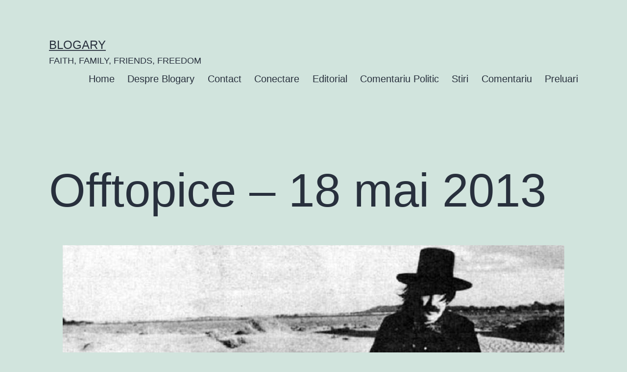

--- FILE ---
content_type: text/html; charset=UTF-8
request_url: https://www.blogary.org/stiri/offtopice-18-mai-2013/
body_size: 32024
content:
<!doctype html>
<html dir="ltr" lang="ro-RO" prefix="og: https://ogp.me/ns#" >
<head>
	<meta charset="UTF-8" />
	<meta name="viewport" content="width=device-width, initial-scale=1" />
	<title>Offtopice – 18 mai 2013 - BLOGARY</title>
	<style>img:is([sizes="auto" i], [sizes^="auto," i]) { contain-intrinsic-size: 3000px 1500px }</style>
	
		<!-- All in One SEO 4.8.3.2 - aioseo.com -->
	<meta name="description" content="Aici puteți comenta offtopic, puteți chatui, puteți pune linkuri, iutuburi, poze, ce vreți voi. Chiar și poza aferentă articolului va fi offtopic. O să punem și o melodie, ca să nu vă plictisiți în timp ce comentați offtopic." />
	<meta name="robots" content="max-image-preview:large" />
	<meta name="author" content="Blogary"/>
	<link rel="canonical" href="https://www.blogary.org/stiri/offtopice-18-mai-2013/" />
	<meta name="generator" content="All in One SEO (AIOSEO) 4.8.3.2" />
		<meta property="og:locale" content="ro_RO" />
		<meta property="og:site_name" content="BLOGARY - FAITH, FAMILY, FRIENDS, FREEDOM" />
		<meta property="og:type" content="article" />
		<meta property="og:title" content="Offtopice – 18 mai 2013 - BLOGARY" />
		<meta property="og:description" content="Aici puteți comenta offtopic, puteți chatui, puteți pune linkuri, iutuburi, poze, ce vreți voi. Chiar și poza aferentă articolului va fi offtopic. O să punem și o melodie, ca să nu vă plictisiți în timp ce comentați offtopic." />
		<meta property="og:url" content="https://www.blogary.org/stiri/offtopice-18-mai-2013/" />
		<meta property="article:published_time" content="2013-05-17T21:05:14+00:00" />
		<meta property="article:modified_time" content="2013-05-17T21:09:46+00:00" />
		<meta name="twitter:card" content="summary_large_image" />
		<meta name="twitter:title" content="Offtopice – 18 mai 2013 - BLOGARY" />
		<meta name="twitter:description" content="Aici puteți comenta offtopic, puteți chatui, puteți pune linkuri, iutuburi, poze, ce vreți voi. Chiar și poza aferentă articolului va fi offtopic. O să punem și o melodie, ca să nu vă plictisiți în timp ce comentați offtopic." />
		<script type="application/ld+json" class="aioseo-schema">
			{"@context":"https:\/\/schema.org","@graph":[{"@type":"BlogPosting","@id":"https:\/\/www.blogary.org\/stiri\/offtopice-18-mai-2013\/#blogposting","name":"Offtopice \u2013 18 mai 2013 - BLOGARY","headline":"Offtopice &#8211; 18 mai 2013","author":{"@id":"https:\/\/www.blogary.org\/author\/madame-blogary\/#author"},"publisher":{"@id":"https:\/\/www.blogary.org\/#organization"},"image":{"@type":"ImageObject","url":"https:\/\/www.blogary.org\/wp-content\/uploads\/2013\/05\/vanvlietpaint-e1368824872207.jpg","width":1024,"height":558},"datePublished":"2013-05-18T00:05:14+03:00","dateModified":"2013-05-18T00:09:46+03:00","inLanguage":"ro-RO","commentCount":37,"mainEntityOfPage":{"@id":"https:\/\/www.blogary.org\/stiri\/offtopice-18-mai-2013\/#webpage"},"isPartOf":{"@id":"https:\/\/www.blogary.org\/stiri\/offtopice-18-mai-2013\/#webpage"},"articleSection":"Stiri"},{"@type":"BreadcrumbList","@id":"https:\/\/www.blogary.org\/stiri\/offtopice-18-mai-2013\/#breadcrumblist","itemListElement":[{"@type":"ListItem","@id":"https:\/\/www.blogary.org#listItem","position":1,"name":"Home","item":"https:\/\/www.blogary.org","nextItem":{"@type":"ListItem","@id":"https:\/\/www.blogary.org\/category\/stiri\/#listItem","name":"Stiri"}},{"@type":"ListItem","@id":"https:\/\/www.blogary.org\/category\/stiri\/#listItem","position":2,"name":"Stiri","item":"https:\/\/www.blogary.org\/category\/stiri\/","nextItem":{"@type":"ListItem","@id":"https:\/\/www.blogary.org\/stiri\/offtopice-18-mai-2013\/#listItem","name":"Offtopice &#8211; 18 mai 2013"},"previousItem":{"@type":"ListItem","@id":"https:\/\/www.blogary.org#listItem","name":"Home"}},{"@type":"ListItem","@id":"https:\/\/www.blogary.org\/stiri\/offtopice-18-mai-2013\/#listItem","position":3,"name":"Offtopice &#8211; 18 mai 2013","previousItem":{"@type":"ListItem","@id":"https:\/\/www.blogary.org\/category\/stiri\/#listItem","name":"Stiri"}}]},{"@type":"Organization","@id":"https:\/\/www.blogary.org\/#organization","name":"BLOGARY","description":"FAITH, FAMILY, FRIENDS, FREEDOM","url":"https:\/\/www.blogary.org\/"},{"@type":"Person","@id":"https:\/\/www.blogary.org\/author\/madame-blogary\/#author","url":"https:\/\/www.blogary.org\/author\/madame-blogary\/","name":"Blogary","image":{"@type":"ImageObject","@id":"https:\/\/www.blogary.org\/stiri\/offtopice-18-mai-2013\/#authorImage","url":"https:\/\/secure.gravatar.com\/avatar\/b54dd6abbc98f388333e93eb1374cfa406cf64c6a254e2e5d40c333e8f4b2a69?s=96&r=g","width":96,"height":96,"caption":"Blogary"}},{"@type":"WebPage","@id":"https:\/\/www.blogary.org\/stiri\/offtopice-18-mai-2013\/#webpage","url":"https:\/\/www.blogary.org\/stiri\/offtopice-18-mai-2013\/","name":"Offtopice \u2013 18 mai 2013 - BLOGARY","description":"Aici pute\u021bi comenta offtopic, pute\u021bi chatui, pute\u021bi pune linkuri, iutuburi, poze, ce vre\u021bi voi. Chiar \u0219i poza aferent\u0103 articolului va fi offtopic. O s\u0103 punem \u0219i o melodie, ca s\u0103 nu v\u0103 plictisi\u021bi \u00een timp ce comenta\u021bi offtopic.","inLanguage":"ro-RO","isPartOf":{"@id":"https:\/\/www.blogary.org\/#website"},"breadcrumb":{"@id":"https:\/\/www.blogary.org\/stiri\/offtopice-18-mai-2013\/#breadcrumblist"},"author":{"@id":"https:\/\/www.blogary.org\/author\/madame-blogary\/#author"},"creator":{"@id":"https:\/\/www.blogary.org\/author\/madame-blogary\/#author"},"image":{"@type":"ImageObject","url":"https:\/\/www.blogary.org\/wp-content\/uploads\/2013\/05\/vanvlietpaint-e1368824872207.jpg","@id":"https:\/\/www.blogary.org\/stiri\/offtopice-18-mai-2013\/#mainImage","width":1024,"height":558},"primaryImageOfPage":{"@id":"https:\/\/www.blogary.org\/stiri\/offtopice-18-mai-2013\/#mainImage"},"datePublished":"2013-05-18T00:05:14+03:00","dateModified":"2013-05-18T00:09:46+03:00"},{"@type":"WebSite","@id":"https:\/\/www.blogary.org\/#website","url":"https:\/\/www.blogary.org\/","name":"BLOGARY","description":"FAITH, FAMILY, FRIENDS, FREEDOM","inLanguage":"ro-RO","publisher":{"@id":"https:\/\/www.blogary.org\/#organization"}}]}
		</script>
		<!-- All in One SEO -->

<link rel="alternate" type="application/rss+xml" title="BLOGARY &raquo; Flux" href="https://www.blogary.org/feed/" />
<link rel="alternate" type="application/rss+xml" title="BLOGARY &raquo; Flux comentarii" href="https://www.blogary.org/comments/feed/" />
<link rel="alternate" type="application/rss+xml" title="Flux comentarii BLOGARY &raquo; Offtopice &#8211; 18 mai 2013" href="https://www.blogary.org/stiri/offtopice-18-mai-2013/feed/" />
		<!-- This site uses the Google Analytics by MonsterInsights plugin v9.6.0 - Using Analytics tracking - https://www.monsterinsights.com/ -->
							<script src="//www.googletagmanager.com/gtag/js?id=G-C4KX9N0J8J"  data-cfasync="false" data-wpfc-render="false" async></script>
			<script data-cfasync="false" data-wpfc-render="false">
				var mi_version = '9.6.0';
				var mi_track_user = true;
				var mi_no_track_reason = '';
								var MonsterInsightsDefaultLocations = {"page_location":"https:\/\/www.blogary.org\/stiri\/offtopice-18-mai-2013\/"};
								if ( typeof MonsterInsightsPrivacyGuardFilter === 'function' ) {
					var MonsterInsightsLocations = (typeof MonsterInsightsExcludeQuery === 'object') ? MonsterInsightsPrivacyGuardFilter( MonsterInsightsExcludeQuery ) : MonsterInsightsPrivacyGuardFilter( MonsterInsightsDefaultLocations );
				} else {
					var MonsterInsightsLocations = (typeof MonsterInsightsExcludeQuery === 'object') ? MonsterInsightsExcludeQuery : MonsterInsightsDefaultLocations;
				}

								var disableStrs = [
										'ga-disable-G-C4KX9N0J8J',
									];

				/* Function to detect opted out users */
				function __gtagTrackerIsOptedOut() {
					for (var index = 0; index < disableStrs.length; index++) {
						if (document.cookie.indexOf(disableStrs[index] + '=true') > -1) {
							return true;
						}
					}

					return false;
				}

				/* Disable tracking if the opt-out cookie exists. */
				if (__gtagTrackerIsOptedOut()) {
					for (var index = 0; index < disableStrs.length; index++) {
						window[disableStrs[index]] = true;
					}
				}

				/* Opt-out function */
				function __gtagTrackerOptout() {
					for (var index = 0; index < disableStrs.length; index++) {
						document.cookie = disableStrs[index] + '=true; expires=Thu, 31 Dec 2099 23:59:59 UTC; path=/';
						window[disableStrs[index]] = true;
					}
				}

				if ('undefined' === typeof gaOptout) {
					function gaOptout() {
						__gtagTrackerOptout();
					}
				}
								window.dataLayer = window.dataLayer || [];

				window.MonsterInsightsDualTracker = {
					helpers: {},
					trackers: {},
				};
				if (mi_track_user) {
					function __gtagDataLayer() {
						dataLayer.push(arguments);
					}

					function __gtagTracker(type, name, parameters) {
						if (!parameters) {
							parameters = {};
						}

						if (parameters.send_to) {
							__gtagDataLayer.apply(null, arguments);
							return;
						}

						if (type === 'event') {
														parameters.send_to = monsterinsights_frontend.v4_id;
							var hookName = name;
							if (typeof parameters['event_category'] !== 'undefined') {
								hookName = parameters['event_category'] + ':' + name;
							}

							if (typeof MonsterInsightsDualTracker.trackers[hookName] !== 'undefined') {
								MonsterInsightsDualTracker.trackers[hookName](parameters);
							} else {
								__gtagDataLayer('event', name, parameters);
							}
							
						} else {
							__gtagDataLayer.apply(null, arguments);
						}
					}

					__gtagTracker('js', new Date());
					__gtagTracker('set', {
						'developer_id.dZGIzZG': true,
											});
					if ( MonsterInsightsLocations.page_location ) {
						__gtagTracker('set', MonsterInsightsLocations);
					}
										__gtagTracker('config', 'G-C4KX9N0J8J', {"allow_anchor":"true","forceSSL":"true"} );
															window.gtag = __gtagTracker;										(function () {
						/* https://developers.google.com/analytics/devguides/collection/analyticsjs/ */
						/* ga and __gaTracker compatibility shim. */
						var noopfn = function () {
							return null;
						};
						var newtracker = function () {
							return new Tracker();
						};
						var Tracker = function () {
							return null;
						};
						var p = Tracker.prototype;
						p.get = noopfn;
						p.set = noopfn;
						p.send = function () {
							var args = Array.prototype.slice.call(arguments);
							args.unshift('send');
							__gaTracker.apply(null, args);
						};
						var __gaTracker = function () {
							var len = arguments.length;
							if (len === 0) {
								return;
							}
							var f = arguments[len - 1];
							if (typeof f !== 'object' || f === null || typeof f.hitCallback !== 'function') {
								if ('send' === arguments[0]) {
									var hitConverted, hitObject = false, action;
									if ('event' === arguments[1]) {
										if ('undefined' !== typeof arguments[3]) {
											hitObject = {
												'eventAction': arguments[3],
												'eventCategory': arguments[2],
												'eventLabel': arguments[4],
												'value': arguments[5] ? arguments[5] : 1,
											}
										}
									}
									if ('pageview' === arguments[1]) {
										if ('undefined' !== typeof arguments[2]) {
											hitObject = {
												'eventAction': 'page_view',
												'page_path': arguments[2],
											}
										}
									}
									if (typeof arguments[2] === 'object') {
										hitObject = arguments[2];
									}
									if (typeof arguments[5] === 'object') {
										Object.assign(hitObject, arguments[5]);
									}
									if ('undefined' !== typeof arguments[1].hitType) {
										hitObject = arguments[1];
										if ('pageview' === hitObject.hitType) {
											hitObject.eventAction = 'page_view';
										}
									}
									if (hitObject) {
										action = 'timing' === arguments[1].hitType ? 'timing_complete' : hitObject.eventAction;
										hitConverted = mapArgs(hitObject);
										__gtagTracker('event', action, hitConverted);
									}
								}
								return;
							}

							function mapArgs(args) {
								var arg, hit = {};
								var gaMap = {
									'eventCategory': 'event_category',
									'eventAction': 'event_action',
									'eventLabel': 'event_label',
									'eventValue': 'event_value',
									'nonInteraction': 'non_interaction',
									'timingCategory': 'event_category',
									'timingVar': 'name',
									'timingValue': 'value',
									'timingLabel': 'event_label',
									'page': 'page_path',
									'location': 'page_location',
									'title': 'page_title',
									'referrer' : 'page_referrer',
								};
								for (arg in args) {
																		if (!(!args.hasOwnProperty(arg) || !gaMap.hasOwnProperty(arg))) {
										hit[gaMap[arg]] = args[arg];
									} else {
										hit[arg] = args[arg];
									}
								}
								return hit;
							}

							try {
								f.hitCallback();
							} catch (ex) {
							}
						};
						__gaTracker.create = newtracker;
						__gaTracker.getByName = newtracker;
						__gaTracker.getAll = function () {
							return [];
						};
						__gaTracker.remove = noopfn;
						__gaTracker.loaded = true;
						window['__gaTracker'] = __gaTracker;
					})();
									} else {
										console.log("");
					(function () {
						function __gtagTracker() {
							return null;
						}

						window['__gtagTracker'] = __gtagTracker;
						window['gtag'] = __gtagTracker;
					})();
									}
			</script>
				<!-- / Google Analytics by MonsterInsights -->
		<script>
window._wpemojiSettings = {"baseUrl":"https:\/\/s.w.org\/images\/core\/emoji\/16.0.1\/72x72\/","ext":".png","svgUrl":"https:\/\/s.w.org\/images\/core\/emoji\/16.0.1\/svg\/","svgExt":".svg","source":{"concatemoji":"https:\/\/www.blogary.org\/wp-includes\/js\/wp-emoji-release.min.js?ver=6.8.3"}};
/*! This file is auto-generated */
!function(s,n){var o,i,e;function c(e){try{var t={supportTests:e,timestamp:(new Date).valueOf()};sessionStorage.setItem(o,JSON.stringify(t))}catch(e){}}function p(e,t,n){e.clearRect(0,0,e.canvas.width,e.canvas.height),e.fillText(t,0,0);var t=new Uint32Array(e.getImageData(0,0,e.canvas.width,e.canvas.height).data),a=(e.clearRect(0,0,e.canvas.width,e.canvas.height),e.fillText(n,0,0),new Uint32Array(e.getImageData(0,0,e.canvas.width,e.canvas.height).data));return t.every(function(e,t){return e===a[t]})}function u(e,t){e.clearRect(0,0,e.canvas.width,e.canvas.height),e.fillText(t,0,0);for(var n=e.getImageData(16,16,1,1),a=0;a<n.data.length;a++)if(0!==n.data[a])return!1;return!0}function f(e,t,n,a){switch(t){case"flag":return n(e,"\ud83c\udff3\ufe0f\u200d\u26a7\ufe0f","\ud83c\udff3\ufe0f\u200b\u26a7\ufe0f")?!1:!n(e,"\ud83c\udde8\ud83c\uddf6","\ud83c\udde8\u200b\ud83c\uddf6")&&!n(e,"\ud83c\udff4\udb40\udc67\udb40\udc62\udb40\udc65\udb40\udc6e\udb40\udc67\udb40\udc7f","\ud83c\udff4\u200b\udb40\udc67\u200b\udb40\udc62\u200b\udb40\udc65\u200b\udb40\udc6e\u200b\udb40\udc67\u200b\udb40\udc7f");case"emoji":return!a(e,"\ud83e\udedf")}return!1}function g(e,t,n,a){var r="undefined"!=typeof WorkerGlobalScope&&self instanceof WorkerGlobalScope?new OffscreenCanvas(300,150):s.createElement("canvas"),o=r.getContext("2d",{willReadFrequently:!0}),i=(o.textBaseline="top",o.font="600 32px Arial",{});return e.forEach(function(e){i[e]=t(o,e,n,a)}),i}function t(e){var t=s.createElement("script");t.src=e,t.defer=!0,s.head.appendChild(t)}"undefined"!=typeof Promise&&(o="wpEmojiSettingsSupports",i=["flag","emoji"],n.supports={everything:!0,everythingExceptFlag:!0},e=new Promise(function(e){s.addEventListener("DOMContentLoaded",e,{once:!0})}),new Promise(function(t){var n=function(){try{var e=JSON.parse(sessionStorage.getItem(o));if("object"==typeof e&&"number"==typeof e.timestamp&&(new Date).valueOf()<e.timestamp+604800&&"object"==typeof e.supportTests)return e.supportTests}catch(e){}return null}();if(!n){if("undefined"!=typeof Worker&&"undefined"!=typeof OffscreenCanvas&&"undefined"!=typeof URL&&URL.createObjectURL&&"undefined"!=typeof Blob)try{var e="postMessage("+g.toString()+"("+[JSON.stringify(i),f.toString(),p.toString(),u.toString()].join(",")+"));",a=new Blob([e],{type:"text/javascript"}),r=new Worker(URL.createObjectURL(a),{name:"wpTestEmojiSupports"});return void(r.onmessage=function(e){c(n=e.data),r.terminate(),t(n)})}catch(e){}c(n=g(i,f,p,u))}t(n)}).then(function(e){for(var t in e)n.supports[t]=e[t],n.supports.everything=n.supports.everything&&n.supports[t],"flag"!==t&&(n.supports.everythingExceptFlag=n.supports.everythingExceptFlag&&n.supports[t]);n.supports.everythingExceptFlag=n.supports.everythingExceptFlag&&!n.supports.flag,n.DOMReady=!1,n.readyCallback=function(){n.DOMReady=!0}}).then(function(){return e}).then(function(){var e;n.supports.everything||(n.readyCallback(),(e=n.source||{}).concatemoji?t(e.concatemoji):e.wpemoji&&e.twemoji&&(t(e.twemoji),t(e.wpemoji)))}))}((window,document),window._wpemojiSettings);
</script>

<style id='wp-emoji-styles-inline-css'>

	img.wp-smiley, img.emoji {
		display: inline !important;
		border: none !important;
		box-shadow: none !important;
		height: 1em !important;
		width: 1em !important;
		margin: 0 0.07em !important;
		vertical-align: -0.1em !important;
		background: none !important;
		padding: 0 !important;
	}
</style>
<link rel='stylesheet' id='wp-block-library-css' href='https://www.blogary.org/wp-includes/css/dist/block-library/style.min.css?ver=6.8.3' media='all' />
<style id='wp-block-library-theme-inline-css'>
.wp-block-audio :where(figcaption){color:#555;font-size:13px;text-align:center}.is-dark-theme .wp-block-audio :where(figcaption){color:#ffffffa6}.wp-block-audio{margin:0 0 1em}.wp-block-code{border:1px solid #ccc;border-radius:4px;font-family:Menlo,Consolas,monaco,monospace;padding:.8em 1em}.wp-block-embed :where(figcaption){color:#555;font-size:13px;text-align:center}.is-dark-theme .wp-block-embed :where(figcaption){color:#ffffffa6}.wp-block-embed{margin:0 0 1em}.blocks-gallery-caption{color:#555;font-size:13px;text-align:center}.is-dark-theme .blocks-gallery-caption{color:#ffffffa6}:root :where(.wp-block-image figcaption){color:#555;font-size:13px;text-align:center}.is-dark-theme :root :where(.wp-block-image figcaption){color:#ffffffa6}.wp-block-image{margin:0 0 1em}.wp-block-pullquote{border-bottom:4px solid;border-top:4px solid;color:currentColor;margin-bottom:1.75em}.wp-block-pullquote cite,.wp-block-pullquote footer,.wp-block-pullquote__citation{color:currentColor;font-size:.8125em;font-style:normal;text-transform:uppercase}.wp-block-quote{border-left:.25em solid;margin:0 0 1.75em;padding-left:1em}.wp-block-quote cite,.wp-block-quote footer{color:currentColor;font-size:.8125em;font-style:normal;position:relative}.wp-block-quote:where(.has-text-align-right){border-left:none;border-right:.25em solid;padding-left:0;padding-right:1em}.wp-block-quote:where(.has-text-align-center){border:none;padding-left:0}.wp-block-quote.is-large,.wp-block-quote.is-style-large,.wp-block-quote:where(.is-style-plain){border:none}.wp-block-search .wp-block-search__label{font-weight:700}.wp-block-search__button{border:1px solid #ccc;padding:.375em .625em}:where(.wp-block-group.has-background){padding:1.25em 2.375em}.wp-block-separator.has-css-opacity{opacity:.4}.wp-block-separator{border:none;border-bottom:2px solid;margin-left:auto;margin-right:auto}.wp-block-separator.has-alpha-channel-opacity{opacity:1}.wp-block-separator:not(.is-style-wide):not(.is-style-dots){width:100px}.wp-block-separator.has-background:not(.is-style-dots){border-bottom:none;height:1px}.wp-block-separator.has-background:not(.is-style-wide):not(.is-style-dots){height:2px}.wp-block-table{margin:0 0 1em}.wp-block-table td,.wp-block-table th{word-break:normal}.wp-block-table :where(figcaption){color:#555;font-size:13px;text-align:center}.is-dark-theme .wp-block-table :where(figcaption){color:#ffffffa6}.wp-block-video :where(figcaption){color:#555;font-size:13px;text-align:center}.is-dark-theme .wp-block-video :where(figcaption){color:#ffffffa6}.wp-block-video{margin:0 0 1em}:root :where(.wp-block-template-part.has-background){margin-bottom:0;margin-top:0;padding:1.25em 2.375em}
</style>
<style id='classic-theme-styles-inline-css'>
/*! This file is auto-generated */
.wp-block-button__link{color:#fff;background-color:#32373c;border-radius:9999px;box-shadow:none;text-decoration:none;padding:calc(.667em + 2px) calc(1.333em + 2px);font-size:1.125em}.wp-block-file__button{background:#32373c;color:#fff;text-decoration:none}
</style>
<link rel='stylesheet' id='twenty-twenty-one-custom-color-overrides-css' href='https://www.blogary.org/wp-content/themes/twentytwentyone/assets/css/custom-color-overrides.css?ver=2.3' media='all' />
<style id='global-styles-inline-css'>
:root{--wp--preset--aspect-ratio--square: 1;--wp--preset--aspect-ratio--4-3: 4/3;--wp--preset--aspect-ratio--3-4: 3/4;--wp--preset--aspect-ratio--3-2: 3/2;--wp--preset--aspect-ratio--2-3: 2/3;--wp--preset--aspect-ratio--16-9: 16/9;--wp--preset--aspect-ratio--9-16: 9/16;--wp--preset--color--black: #000000;--wp--preset--color--cyan-bluish-gray: #abb8c3;--wp--preset--color--white: #FFFFFF;--wp--preset--color--pale-pink: #f78da7;--wp--preset--color--vivid-red: #cf2e2e;--wp--preset--color--luminous-vivid-orange: #ff6900;--wp--preset--color--luminous-vivid-amber: #fcb900;--wp--preset--color--light-green-cyan: #7bdcb5;--wp--preset--color--vivid-green-cyan: #00d084;--wp--preset--color--pale-cyan-blue: #8ed1fc;--wp--preset--color--vivid-cyan-blue: #0693e3;--wp--preset--color--vivid-purple: #9b51e0;--wp--preset--color--dark-gray: #28303D;--wp--preset--color--gray: #39414D;--wp--preset--color--green: #D1E4DD;--wp--preset--color--blue: #D1DFE4;--wp--preset--color--purple: #D1D1E4;--wp--preset--color--red: #E4D1D1;--wp--preset--color--orange: #E4DAD1;--wp--preset--color--yellow: #EEEADD;--wp--preset--gradient--vivid-cyan-blue-to-vivid-purple: linear-gradient(135deg,rgba(6,147,227,1) 0%,rgb(155,81,224) 100%);--wp--preset--gradient--light-green-cyan-to-vivid-green-cyan: linear-gradient(135deg,rgb(122,220,180) 0%,rgb(0,208,130) 100%);--wp--preset--gradient--luminous-vivid-amber-to-luminous-vivid-orange: linear-gradient(135deg,rgba(252,185,0,1) 0%,rgba(255,105,0,1) 100%);--wp--preset--gradient--luminous-vivid-orange-to-vivid-red: linear-gradient(135deg,rgba(255,105,0,1) 0%,rgb(207,46,46) 100%);--wp--preset--gradient--very-light-gray-to-cyan-bluish-gray: linear-gradient(135deg,rgb(238,238,238) 0%,rgb(169,184,195) 100%);--wp--preset--gradient--cool-to-warm-spectrum: linear-gradient(135deg,rgb(74,234,220) 0%,rgb(151,120,209) 20%,rgb(207,42,186) 40%,rgb(238,44,130) 60%,rgb(251,105,98) 80%,rgb(254,248,76) 100%);--wp--preset--gradient--blush-light-purple: linear-gradient(135deg,rgb(255,206,236) 0%,rgb(152,150,240) 100%);--wp--preset--gradient--blush-bordeaux: linear-gradient(135deg,rgb(254,205,165) 0%,rgb(254,45,45) 50%,rgb(107,0,62) 100%);--wp--preset--gradient--luminous-dusk: linear-gradient(135deg,rgb(255,203,112) 0%,rgb(199,81,192) 50%,rgb(65,88,208) 100%);--wp--preset--gradient--pale-ocean: linear-gradient(135deg,rgb(255,245,203) 0%,rgb(182,227,212) 50%,rgb(51,167,181) 100%);--wp--preset--gradient--electric-grass: linear-gradient(135deg,rgb(202,248,128) 0%,rgb(113,206,126) 100%);--wp--preset--gradient--midnight: linear-gradient(135deg,rgb(2,3,129) 0%,rgb(40,116,252) 100%);--wp--preset--gradient--purple-to-yellow: linear-gradient(160deg, #D1D1E4 0%, #EEEADD 100%);--wp--preset--gradient--yellow-to-purple: linear-gradient(160deg, #EEEADD 0%, #D1D1E4 100%);--wp--preset--gradient--green-to-yellow: linear-gradient(160deg, #D1E4DD 0%, #EEEADD 100%);--wp--preset--gradient--yellow-to-green: linear-gradient(160deg, #EEEADD 0%, #D1E4DD 100%);--wp--preset--gradient--red-to-yellow: linear-gradient(160deg, #E4D1D1 0%, #EEEADD 100%);--wp--preset--gradient--yellow-to-red: linear-gradient(160deg, #EEEADD 0%, #E4D1D1 100%);--wp--preset--gradient--purple-to-red: linear-gradient(160deg, #D1D1E4 0%, #E4D1D1 100%);--wp--preset--gradient--red-to-purple: linear-gradient(160deg, #E4D1D1 0%, #D1D1E4 100%);--wp--preset--font-size--small: 18px;--wp--preset--font-size--medium: 20px;--wp--preset--font-size--large: 24px;--wp--preset--font-size--x-large: 42px;--wp--preset--font-size--extra-small: 16px;--wp--preset--font-size--normal: 20px;--wp--preset--font-size--extra-large: 40px;--wp--preset--font-size--huge: 96px;--wp--preset--font-size--gigantic: 144px;--wp--preset--spacing--20: 0.44rem;--wp--preset--spacing--30: 0.67rem;--wp--preset--spacing--40: 1rem;--wp--preset--spacing--50: 1.5rem;--wp--preset--spacing--60: 2.25rem;--wp--preset--spacing--70: 3.38rem;--wp--preset--spacing--80: 5.06rem;--wp--preset--shadow--natural: 6px 6px 9px rgba(0, 0, 0, 0.2);--wp--preset--shadow--deep: 12px 12px 50px rgba(0, 0, 0, 0.4);--wp--preset--shadow--sharp: 6px 6px 0px rgba(0, 0, 0, 0.2);--wp--preset--shadow--outlined: 6px 6px 0px -3px rgba(255, 255, 255, 1), 6px 6px rgba(0, 0, 0, 1);--wp--preset--shadow--crisp: 6px 6px 0px rgba(0, 0, 0, 1);}:where(.is-layout-flex){gap: 0.5em;}:where(.is-layout-grid){gap: 0.5em;}body .is-layout-flex{display: flex;}.is-layout-flex{flex-wrap: wrap;align-items: center;}.is-layout-flex > :is(*, div){margin: 0;}body .is-layout-grid{display: grid;}.is-layout-grid > :is(*, div){margin: 0;}:where(.wp-block-columns.is-layout-flex){gap: 2em;}:where(.wp-block-columns.is-layout-grid){gap: 2em;}:where(.wp-block-post-template.is-layout-flex){gap: 1.25em;}:where(.wp-block-post-template.is-layout-grid){gap: 1.25em;}.has-black-color{color: var(--wp--preset--color--black) !important;}.has-cyan-bluish-gray-color{color: var(--wp--preset--color--cyan-bluish-gray) !important;}.has-white-color{color: var(--wp--preset--color--white) !important;}.has-pale-pink-color{color: var(--wp--preset--color--pale-pink) !important;}.has-vivid-red-color{color: var(--wp--preset--color--vivid-red) !important;}.has-luminous-vivid-orange-color{color: var(--wp--preset--color--luminous-vivid-orange) !important;}.has-luminous-vivid-amber-color{color: var(--wp--preset--color--luminous-vivid-amber) !important;}.has-light-green-cyan-color{color: var(--wp--preset--color--light-green-cyan) !important;}.has-vivid-green-cyan-color{color: var(--wp--preset--color--vivid-green-cyan) !important;}.has-pale-cyan-blue-color{color: var(--wp--preset--color--pale-cyan-blue) !important;}.has-vivid-cyan-blue-color{color: var(--wp--preset--color--vivid-cyan-blue) !important;}.has-vivid-purple-color{color: var(--wp--preset--color--vivid-purple) !important;}.has-black-background-color{background-color: var(--wp--preset--color--black) !important;}.has-cyan-bluish-gray-background-color{background-color: var(--wp--preset--color--cyan-bluish-gray) !important;}.has-white-background-color{background-color: var(--wp--preset--color--white) !important;}.has-pale-pink-background-color{background-color: var(--wp--preset--color--pale-pink) !important;}.has-vivid-red-background-color{background-color: var(--wp--preset--color--vivid-red) !important;}.has-luminous-vivid-orange-background-color{background-color: var(--wp--preset--color--luminous-vivid-orange) !important;}.has-luminous-vivid-amber-background-color{background-color: var(--wp--preset--color--luminous-vivid-amber) !important;}.has-light-green-cyan-background-color{background-color: var(--wp--preset--color--light-green-cyan) !important;}.has-vivid-green-cyan-background-color{background-color: var(--wp--preset--color--vivid-green-cyan) !important;}.has-pale-cyan-blue-background-color{background-color: var(--wp--preset--color--pale-cyan-blue) !important;}.has-vivid-cyan-blue-background-color{background-color: var(--wp--preset--color--vivid-cyan-blue) !important;}.has-vivid-purple-background-color{background-color: var(--wp--preset--color--vivid-purple) !important;}.has-black-border-color{border-color: var(--wp--preset--color--black) !important;}.has-cyan-bluish-gray-border-color{border-color: var(--wp--preset--color--cyan-bluish-gray) !important;}.has-white-border-color{border-color: var(--wp--preset--color--white) !important;}.has-pale-pink-border-color{border-color: var(--wp--preset--color--pale-pink) !important;}.has-vivid-red-border-color{border-color: var(--wp--preset--color--vivid-red) !important;}.has-luminous-vivid-orange-border-color{border-color: var(--wp--preset--color--luminous-vivid-orange) !important;}.has-luminous-vivid-amber-border-color{border-color: var(--wp--preset--color--luminous-vivid-amber) !important;}.has-light-green-cyan-border-color{border-color: var(--wp--preset--color--light-green-cyan) !important;}.has-vivid-green-cyan-border-color{border-color: var(--wp--preset--color--vivid-green-cyan) !important;}.has-pale-cyan-blue-border-color{border-color: var(--wp--preset--color--pale-cyan-blue) !important;}.has-vivid-cyan-blue-border-color{border-color: var(--wp--preset--color--vivid-cyan-blue) !important;}.has-vivid-purple-border-color{border-color: var(--wp--preset--color--vivid-purple) !important;}.has-vivid-cyan-blue-to-vivid-purple-gradient-background{background: var(--wp--preset--gradient--vivid-cyan-blue-to-vivid-purple) !important;}.has-light-green-cyan-to-vivid-green-cyan-gradient-background{background: var(--wp--preset--gradient--light-green-cyan-to-vivid-green-cyan) !important;}.has-luminous-vivid-amber-to-luminous-vivid-orange-gradient-background{background: var(--wp--preset--gradient--luminous-vivid-amber-to-luminous-vivid-orange) !important;}.has-luminous-vivid-orange-to-vivid-red-gradient-background{background: var(--wp--preset--gradient--luminous-vivid-orange-to-vivid-red) !important;}.has-very-light-gray-to-cyan-bluish-gray-gradient-background{background: var(--wp--preset--gradient--very-light-gray-to-cyan-bluish-gray) !important;}.has-cool-to-warm-spectrum-gradient-background{background: var(--wp--preset--gradient--cool-to-warm-spectrum) !important;}.has-blush-light-purple-gradient-background{background: var(--wp--preset--gradient--blush-light-purple) !important;}.has-blush-bordeaux-gradient-background{background: var(--wp--preset--gradient--blush-bordeaux) !important;}.has-luminous-dusk-gradient-background{background: var(--wp--preset--gradient--luminous-dusk) !important;}.has-pale-ocean-gradient-background{background: var(--wp--preset--gradient--pale-ocean) !important;}.has-electric-grass-gradient-background{background: var(--wp--preset--gradient--electric-grass) !important;}.has-midnight-gradient-background{background: var(--wp--preset--gradient--midnight) !important;}.has-small-font-size{font-size: var(--wp--preset--font-size--small) !important;}.has-medium-font-size{font-size: var(--wp--preset--font-size--medium) !important;}.has-large-font-size{font-size: var(--wp--preset--font-size--large) !important;}.has-x-large-font-size{font-size: var(--wp--preset--font-size--x-large) !important;}
:where(.wp-block-post-template.is-layout-flex){gap: 1.25em;}:where(.wp-block-post-template.is-layout-grid){gap: 1.25em;}
:where(.wp-block-columns.is-layout-flex){gap: 2em;}:where(.wp-block-columns.is-layout-grid){gap: 2em;}
:root :where(.wp-block-pullquote){font-size: 1.5em;line-height: 1.6;}
</style>
<link rel='stylesheet' id='contact-form-7-css' href='https://www.blogary.org/wp-content/plugins/contact-form-7/includes/css/styles.css?ver=6.1' media='all' />
<link rel='stylesheet' id='wp-polls-css' href='https://www.blogary.org/wp-content/plugins/wp-polls/polls-css.css?ver=2.77.2' media='all' />
<style id='wp-polls-inline-css'>
.wp-polls .pollbar {
	margin: 1px;
	font-size: 8px;
	line-height: 10px;
	height: 10px;
	background: #eb1b00;
	border: 1px solid #0e6611;
}

</style>
<link rel='stylesheet' id='give-styles-css' href='https://www.blogary.org/wp-content/plugins/give/assets/dist/css/give.css?ver=3.18.0' media='all' />
<link rel='stylesheet' id='give-donation-summary-style-frontend-css' href='https://www.blogary.org/wp-content/plugins/give/assets/dist/css/give-donation-summary.css?ver=3.18.0' media='all' />
<link rel='stylesheet' id='twenty-twenty-one-style-css' href='https://www.blogary.org/wp-content/themes/twentytwentyone/style.css?ver=2.3' media='all' />
<link rel='stylesheet' id='twenty-twenty-one-print-style-css' href='https://www.blogary.org/wp-content/themes/twentytwentyone/assets/css/print.css?ver=2.3' media='print' />
<style id='akismet-widget-style-inline-css'>

			.a-stats {
				--akismet-color-mid-green: #357b49;
				--akismet-color-white: #fff;
				--akismet-color-light-grey: #f6f7f7;

				max-width: 350px;
				width: auto;
			}

			.a-stats * {
				all: unset;
				box-sizing: border-box;
			}

			.a-stats strong {
				font-weight: 600;
			}

			.a-stats a.a-stats__link,
			.a-stats a.a-stats__link:visited,
			.a-stats a.a-stats__link:active {
				background: var(--akismet-color-mid-green);
				border: none;
				box-shadow: none;
				border-radius: 8px;
				color: var(--akismet-color-white);
				cursor: pointer;
				display: block;
				font-family: -apple-system, BlinkMacSystemFont, 'Segoe UI', 'Roboto', 'Oxygen-Sans', 'Ubuntu', 'Cantarell', 'Helvetica Neue', sans-serif;
				font-weight: 500;
				padding: 12px;
				text-align: center;
				text-decoration: none;
				transition: all 0.2s ease;
			}

			/* Extra specificity to deal with TwentyTwentyOne focus style */
			.widget .a-stats a.a-stats__link:focus {
				background: var(--akismet-color-mid-green);
				color: var(--akismet-color-white);
				text-decoration: none;
			}

			.a-stats a.a-stats__link:hover {
				filter: brightness(110%);
				box-shadow: 0 4px 12px rgba(0, 0, 0, 0.06), 0 0 2px rgba(0, 0, 0, 0.16);
			}

			.a-stats .count {
				color: var(--akismet-color-white);
				display: block;
				font-size: 1.5em;
				line-height: 1.4;
				padding: 0 13px;
				white-space: nowrap;
			}
		
</style>
<script src="https://www.blogary.org/wp-content/plugins/google-analytics-for-wordpress/assets/js/frontend-gtag.min.js?ver=9.6.0" id="monsterinsights-frontend-script-js" async data-wp-strategy="async"></script>
<script data-cfasync="false" data-wpfc-render="false" id='monsterinsights-frontend-script-js-extra'>var monsterinsights_frontend = {"js_events_tracking":"true","download_extensions":"pdf,doc,ppt,xls,zip,docx,pptx,xlsx","inbound_paths":"[]","home_url":"https:\/\/www.blogary.org","hash_tracking":"false","v4_id":"G-C4KX9N0J8J"};</script>
<script src="https://www.blogary.org/wp-includes/js/jquery/jquery.min.js?ver=3.7.1" id="jquery-core-js"></script>
<script src="https://www.blogary.org/wp-includes/js/jquery/jquery-migrate.min.js?ver=3.4.1" id="jquery-migrate-js"></script>
<script id="twenty-twenty-one-ie11-polyfills-js-after">
( Element.prototype.matches && Element.prototype.closest && window.NodeList && NodeList.prototype.forEach ) || document.write( '<script src="https://www.blogary.org/wp-content/themes/twentytwentyone/assets/js/polyfills.js?ver=2.3"></scr' + 'ipt>' );
</script>
<script src="https://www.blogary.org/wp-content/themes/twentytwentyone/assets/js/primary-navigation.js?ver=2.3" id="twenty-twenty-one-primary-navigation-script-js" defer data-wp-strategy="defer"></script>
<link rel="https://api.w.org/" href="https://www.blogary.org/wp-json/" /><link rel="alternate" title="JSON" type="application/json" href="https://www.blogary.org/wp-json/wp/v2/posts/52970" /><link rel="EditURI" type="application/rsd+xml" title="RSD" href="https://www.blogary.org/xmlrpc.php?rsd" />
<meta name="generator" content="WordPress 6.8.3" />
<link rel='shortlink' href='https://www.blogary.org/?p=52970' />
<link rel="alternate" title="oEmbed (JSON)" type="application/json+oembed" href="https://www.blogary.org/wp-json/oembed/1.0/embed?url=https%3A%2F%2Fwww.blogary.org%2Fstiri%2Fofftopice-18-mai-2013%2F" />
<link rel="alternate" title="oEmbed (XML)" type="text/xml+oembed" href="https://www.blogary.org/wp-json/oembed/1.0/embed?url=https%3A%2F%2Fwww.blogary.org%2Fstiri%2Fofftopice-18-mai-2013%2F&#038;format=xml" />
<meta property="fb:app_id" content="326387591059653"/><!-- start Simple Custom CSS and JS -->
<!-- end Simple Custom CSS and JS -->
<meta name="generator" content="Give v3.18.0" />
<style>.recentcomments a{display:inline !important;padding:0 !important;margin:0 !important;}</style></head>

<body class="wp-singular post-template-default single single-post postid-52970 single-format-standard wp-embed-responsive wp-theme-twentytwentyone is-light-theme no-js singular has-main-navigation">
<div id="page" class="site">
	<a class="skip-link screen-reader-text" href="#content">
		Sari la conținut	</a>

	
<header id="masthead" class="site-header has-title-and-tagline has-menu">

	

<div class="site-branding">

	
						<p class="site-title"><a href="https://www.blogary.org/">BLOGARY</a></p>
			
			<p class="site-description">
			FAITH, FAMILY, FRIENDS, FREEDOM		</p>
	</div><!-- .site-branding -->
	
	<nav id="site-navigation" class="primary-navigation" aria-label="Meniu principal">
		<div class="menu-button-container">
			<button id="primary-mobile-menu" class="button" aria-controls="primary-menu-list" aria-expanded="false">
				<span class="dropdown-icon open">Meniu					<svg class="svg-icon" width="24" height="24" aria-hidden="true" role="img" focusable="false" viewBox="0 0 24 24" fill="none" xmlns="http://www.w3.org/2000/svg"><path fill-rule="evenodd" clip-rule="evenodd" d="M4.5 6H19.5V7.5H4.5V6ZM4.5 12H19.5V13.5H4.5V12ZM19.5 18H4.5V19.5H19.5V18Z" fill="currentColor"/></svg>				</span>
				<span class="dropdown-icon close">Închide					<svg class="svg-icon" width="24" height="24" aria-hidden="true" role="img" focusable="false" viewBox="0 0 24 24" fill="none" xmlns="http://www.w3.org/2000/svg"><path fill-rule="evenodd" clip-rule="evenodd" d="M12 10.9394L5.53033 4.46973L4.46967 5.53039L10.9393 12.0001L4.46967 18.4697L5.53033 19.5304L12 13.0607L18.4697 19.5304L19.5303 18.4697L13.0607 12.0001L19.5303 5.53039L18.4697 4.46973L12 10.9394Z" fill="currentColor"/></svg>				</span>
			</button><!-- #primary-mobile-menu -->
		</div><!-- .menu-button-container -->
		<div class="primary-menu-container"><ul id="primary-menu-list" class="menu-wrapper"><li id="menu-item-18884" class="menu-item menu-item-type-custom menu-item-object-custom menu-item-home menu-item-18884"><a href="http://www.blogary.org/">Home</a></li>
<li id="menu-item-62326" class="menu-item menu-item-type-post_type menu-item-object-page menu-item-62326"><a href="https://www.blogary.org/butonul-rosu/">Despre Blogary</a></li>
<li id="menu-item-62325" class="menu-item menu-item-type-post_type menu-item-object-page menu-item-62325"><a href="https://www.blogary.org/contact/">Contact</a></li>
<li id="menu-item-62323" class="menu-item menu-item-type-post_type menu-item-object-page menu-item-62323"><a href="https://www.blogary.org/log-in/conectare/">Conectare</a></li>
<li id="menu-item-73246" class="menu-item menu-item-type-taxonomy menu-item-object-category menu-item-73246"><a href="https://www.blogary.org/category/editorial/">Editorial</a></li>
<li id="menu-item-73247" class="menu-item menu-item-type-taxonomy menu-item-object-category menu-item-73247"><a href="https://www.blogary.org/category/actualitate/comentariu-politic/">Comentariu Politic</a></li>
<li id="menu-item-73248" class="menu-item menu-item-type-taxonomy menu-item-object-category current-post-ancestor current-menu-parent current-post-parent menu-item-73248"><a href="https://www.blogary.org/category/stiri/">Stiri</a></li>
<li id="menu-item-73249" class="menu-item menu-item-type-taxonomy menu-item-object-category menu-item-73249"><a href="https://www.blogary.org/category/comentariu/">Comentariu</a></li>
<li id="menu-item-73250" class="menu-item menu-item-type-taxonomy menu-item-object-category menu-item-73250"><a href="https://www.blogary.org/category/preluari/">Preluari</a></li>
</ul></div>	</nav><!-- #site-navigation -->
	
</header><!-- #masthead -->

	<div id="content" class="site-content">
		<div id="primary" class="content-area">
			<main id="main" class="site-main">

<article id="post-52970" class="post-52970 post type-post status-publish format-standard has-post-thumbnail hentry category-stiri entry">

	<header class="entry-header alignwide">
		<h1 class="entry-title">Offtopice &#8211; 18 mai 2013</h1>		
		
			<figure class="post-thumbnail">
				<img width="1024" height="558" src="https://www.blogary.org/wp-content/uploads/2013/05/vanvlietpaint-e1368824872207.jpg" class="attachment-post-thumbnail size-post-thumbnail wp-post-image" alt="" decoding="async" fetchpriority="high" srcset="https://www.blogary.org/wp-content/uploads/2013/05/vanvlietpaint-e1368824872207.jpg 1024w, https://www.blogary.org/wp-content/uploads/2013/05/vanvlietpaint-e1368824872207-300x163.jpg 300w" sizes="(max-width: 1024px) 100vw, 1024px" style="width:100%;height:54.49%;max-width:1024px;" />							</figure><!-- .post-thumbnail -->

					</header><!-- .entry-header -->

	<div class="entry-content">
		<p style="text-align: justify;">Pentru direcționarea a 2% din impozit datele necesare sînt: numele entității beneficiare (Asociația Blogary), Codul fiscal (29013920), Cont IBAN: RO32RNCB0082123665430001, BCR Unirea. Data limită e 25 mai.</p>
<div style="text-align: justify;">
<h5>PREVEDEREA 2% 2013 (<a href="http://doilasuta.ro/content/" target="_blank">doilasuta.ro</a>)</h5>
</div>
<p style="text-align: justify;">La fel ca in anii trecuti, Codul Fiscal pune la dispozitia contribuabililor mecanismul de redirectionare a 2% din impozitul pe venit datorat pentru anul 2012, catre o entitate non profit. Conform Ministerului Finantelor Publice, modalitatea de implementare a prevederii este similara, contribuabilul trebuind sa completeze formularul 230 (pentru veniturile proveniind din salarii) sau 200 (pentru venituri din alte surse) si sa le depuna la administratia financiara de care apartin pana la data de 25 mai.</p>
<p style="text-align: justify;"><a href="http://doilasuta.ro/content/documente/formulare/formular230.pdf" target="_blank">FORMULAR DECLARAȚIA 230</a></p>
<p style="text-align: justify;"><a href="http://doilasuta.ro/content/documente/formulare/formular200.pdf" target="_blank">FORMULAR DECLARAȚIA 200</a></p>
<p style="text-align: justify;">Aici puteți comenta offtopic, puteți chatui, puteți pune linkuri, iutuburi, poze, ce vreți voi. Chiar și poza aferentă articolului va fi offtopic. O să punem și o melodie, ca să nu vă plictisiți în timp ce comentați offtopic.</p>
<h4 style="text-align: justify;">Captain Beefheart &#8211; Grow Fins</h4>
<p><iframe src="http://www.youtube.com/embed/HrJSMCMFp4c" height="480" width="640" allowfullscreen="" frameborder="0"></iframe></p>
<p>Now here ya come baby<br />
With yer tail draggin&#8217; the gravy<br />
Y&#8217; know yer P&#8217;s &#8216;n Q&#8217;s<br />
What ya don&#8217;t know baby<br />
Is you givin&#8217; me the blues<br />
Ya got juice on your chin<br />
Eggs on the drain-board<br />
Pie on the wall<br />
Dirt on the rug<br />
I come home late<br />
&#8216;N I stumbled &#8216;n swore<br />
Ya won&#8217;t even give me a hug<br />
Ya had my things all laid out by the door<br />
I&#8217;m leavin&#8217;<br />
I&#8217;m gonna take up with ah mermaid<br />
&#8216;N leave you land lubbin&#8217; women alone<br />
&#8216;N leave you land-lubbin&#8217; women alone<br />
Ya said ya had it together once<br />
Now yer head&#8217;s around the bend<br />
I&#8217;m tellin&#8217; ya woman<br />
Ya better get it bach together again<br />
I&#8217;m gonna grow fins<br />
&#8216;N go back in the water again<br />
If ya don&#8217;t leave me alone<br />
I&#8217;m gonna take up with ah mermaid<br />
&#8216;N leave you land-lubbin&#8217; women alone<br />
&#8216;N leave you land-lubbin&#8217; women alone<br />
Now here ya come baby<br />
With yer tail draggin&#8217; the gravy<br />
Ya know yer P&#8217;s &#8216;n Q&#8217;s<br />
What ya don&#8217;t know woman<br />
Is yer givin&#8217; me the blues</p>
<div id="wpdevar_comment_1" style="width:100%;text-align:center;">
		<span style="padding: 10px;font-size:18px;font-family:Times New Roman,Times,Georgia,serif;color:#000000;">Facebook Comments</span>
		<div class="fb-comments" data-href="https://www.blogary.org/stiri/offtopice-18-mai-2013/" data-order-by="reverse_time" data-numposts="200" data-width="100%" style="display:block;"></div></div><style>#wpdevar_comment_1 span,#wpdevar_comment_1 iframe{width:100% !important;} #wpdevar_comment_1 iframe{max-height: 100% !important;}</style>	</div><!-- .entry-content -->

	<footer class="entry-footer default-max-width">
		<div class="posted-by"><span class="posted-on">Publicat <time class="entry-date published updated" datetime="2013-05-18T00:05:14+03:00">mai 18, 2013</time></span></div><div class="post-taxonomies"><span class="cat-links">Din categoria <a href="https://www.blogary.org/category/stiri/" rel="category tag">Stiri</a> </span></div>	</footer><!-- .entry-footer -->

				<div class="author-bio show-avatars">
		<img alt='' src='https://secure.gravatar.com/avatar/b54dd6abbc98f388333e93eb1374cfa406cf64c6a254e2e5d40c333e8f4b2a69?s=85&#038;r=g' srcset='https://secure.gravatar.com/avatar/b54dd6abbc98f388333e93eb1374cfa406cf64c6a254e2e5d40c333e8f4b2a69?s=170&#038;r=g 2x' class='avatar avatar-85 photo' height='85' width='85' decoding='async'/>		<div class="author-bio-content">
			<h2 class="author-title">
			De Blogary			</h2><!-- .author-title -->
			<p class="author-description"> Unul dintre cele mai influente bloguri de dreapta, lansat în 4 ianuarie 2010. Scriu la Blogary: Florina Neghină, Claudiu Băcanu, Horațiu Coman, Dragoș Paul Aligică, Alexandru Hâncu, Răzvan Cucui,</p><!-- .author-description -->
			<a class="author-link" href="https://www.blogary.org/author/madame-blogary/" rel="author">Vezi toate articolele lui Blogary.</a>		</div><!-- .author-bio-content -->
	</div><!-- .author-bio -->
		
</article><!-- #post-52970 -->

<div id="comments" class="comments-area default-max-width show-avatars">

			<h2 class="comments-title">
							37 de comentarii					</h2><!-- .comments-title -->

		<ol class="comment-list">
					<li id="comment-155132" class="comment even thread-even depth-1 parent">
			<article id="div-comment-155132" class="comment-body">
				<footer class="comment-meta">
					<div class="comment-author vcard">
						<img alt='' src='https://secure.gravatar.com/avatar/2659c8c9ea9e3f1fbcf8de31df5fe324af74e945eb932d5603e88f2cc7955c8f?s=60&#038;r=g' srcset='https://secure.gravatar.com/avatar/2659c8c9ea9e3f1fbcf8de31df5fe324af74e945eb932d5603e88f2cc7955c8f?s=120&#038;r=g 2x' class='avatar avatar-60 photo' height='60' width='60' decoding='async'/>						<b class="fn">geronimo</b> <span class="says">spune:</span>					</div><!-- .comment-author -->

					<div class="comment-metadata">
						<a href="https://www.blogary.org/stiri/offtopice-18-mai-2013/#comment-155132"><time datetime="2013-05-19T14:07:04+03:00">mai 19, 2013 la 14:07</time></a>					</div><!-- .comment-metadata -->

									</footer><!-- .comment-meta -->

				<div class="comment-content">
					<p>Legați-l pe Base de catarg, dacă vreți sa nu abandoneze corabia! Cu Justitie, cu tot! Ii cântă sirena Nutzi, dedicată, iubeață, tragică:<br />
  I&#8217;d Rather Go Blind_ (Boy)<br />
<a href="http://www.youtube.com/watch?v=g9PYPvMz-Wc" rel="nofollow ugc">http://www.youtube.com/watch?v=g9PYPvMz-Wc</a></p>
				</div><!-- .comment-content -->

				<div class="reply"><a rel="nofollow" class="comment-reply-link" href="#comment-155132" data-commentid="155132" data-postid="52970" data-belowelement="div-comment-155132" data-respondelement="respond" data-replyto="Răspunde-i lui geronimo" aria-label="Răspunde-i lui geronimo">Răspunde</a></div>			</article><!-- .comment-body -->
		<ol class="children">
		<li id="comment-155133" class="comment odd alt depth-2 parent">
			<article id="div-comment-155133" class="comment-body">
				<footer class="comment-meta">
					<div class="comment-author vcard">
						<img alt='' src='https://secure.gravatar.com/avatar/2659c8c9ea9e3f1fbcf8de31df5fe324af74e945eb932d5603e88f2cc7955c8f?s=60&#038;r=g' srcset='https://secure.gravatar.com/avatar/2659c8c9ea9e3f1fbcf8de31df5fe324af74e945eb932d5603e88f2cc7955c8f?s=120&#038;r=g 2x' class='avatar avatar-60 photo' height='60' width='60' loading='lazy' decoding='async'/>						<b class="fn">geronimo</b> <span class="says">spune:</span>					</div><!-- .comment-author -->

					<div class="comment-metadata">
						<a href="https://www.blogary.org/stiri/offtopice-18-mai-2013/#comment-155133"><time datetime="2013-05-19T14:11:36+03:00">mai 19, 2013 la 14:11</time></a>					</div><!-- .comment-metadata -->

									</footer><!-- .comment-meta -->

				<div class="comment-content">
					<p>Aaa, si încă ceva (pur retoric): astăzi se mai poate cânta asa???</p>
				</div><!-- .comment-content -->

				<div class="reply"><a rel="nofollow" class="comment-reply-link" href="#comment-155133" data-commentid="155133" data-postid="52970" data-belowelement="div-comment-155133" data-respondelement="respond" data-replyto="Răspunde-i lui geronimo" aria-label="Răspunde-i lui geronimo">Răspunde</a></div>			</article><!-- .comment-body -->
		<ol class="children">
		<li id="comment-155137" class="comment even depth-3">
			<article id="div-comment-155137" class="comment-body">
				<footer class="comment-meta">
					<div class="comment-author vcard">
						<img alt='' src='https://secure.gravatar.com/avatar/d3ad546458db7c62e0b13ba889a11080ce5e09d4f7886f6c9cffbcf451142ed6?s=60&#038;r=g' srcset='https://secure.gravatar.com/avatar/d3ad546458db7c62e0b13ba889a11080ce5e09d4f7886f6c9cffbcf451142ed6?s=120&#038;r=g 2x' class='avatar avatar-60 photo' height='60' width='60' loading='lazy' decoding='async'/>						<b class="fn">Gramofonu</b> <span class="says">spune:</span>					</div><!-- .comment-author -->

					<div class="comment-metadata">
						<a href="https://www.blogary.org/stiri/offtopice-18-mai-2013/#comment-155137"><time datetime="2013-05-19T14:50:17+03:00">mai 19, 2013 la 14:50</time></a>					</div><!-- .comment-metadata -->

									</footer><!-- .comment-meta -->

				<div class="comment-content">
					<p>geronimo Cum nu&#8230;a cintat ieri Ouatu.</p>
				</div><!-- .comment-content -->

				<div class="reply"><a rel="nofollow" class="comment-reply-link" href="#comment-155137" data-commentid="155137" data-postid="52970" data-belowelement="div-comment-155137" data-respondelement="respond" data-replyto="Răspunde-i lui Gramofonu" aria-label="Răspunde-i lui Gramofonu">Răspunde</a></div>			</article><!-- .comment-body -->
		</li><!-- #comment-## -->
</ol><!-- .children -->
</li><!-- #comment-## -->
</ol><!-- .children -->
</li><!-- #comment-## -->
		<li id="comment-155116" class="comment odd alt thread-odd thread-alt depth-1 parent">
			<article id="div-comment-155116" class="comment-body">
				<footer class="comment-meta">
					<div class="comment-author vcard">
						<img alt='' src='https://secure.gravatar.com/avatar/1625614635e74a9420a2e331c830562ede771256890ef546e8bc3f80421c92ed?s=60&#038;r=g' srcset='https://secure.gravatar.com/avatar/1625614635e74a9420a2e331c830562ede771256890ef546e8bc3f80421c92ed?s=120&#038;r=g 2x' class='avatar avatar-60 photo' height='60' width='60' loading='lazy' decoding='async'/>						<b class="fn"><a href="http://www.blogary.ro/" class="url" rel="ugc external nofollow">Florina</a></b> <span class="says">spune:</span>					</div><!-- .comment-author -->

					<div class="comment-metadata">
						<a href="https://www.blogary.org/stiri/offtopice-18-mai-2013/#comment-155116"><time datetime="2013-05-19T12:57:14+03:00">mai 19, 2013 la 12:57</time></a>					</div><!-- .comment-metadata -->

									</footer><!-- .comment-meta -->

				<div class="comment-content">
					<p>Alt admirator la o fată, probabil. Mark Gitenstein. Ori poate chiar Obama, de ce nu? </p>
<p><a href="http://www.revista22.ro/mark-gitenstein-in-vara-lui-2012-usl-a-vrut-sa-preia-controlul-asupra-presedintiei-pentru-a-pune-mina-pe-justitie-numirea-procurorilor-nu-este-ideala-dar-este-acceptabila-26204.html. " rel="nofollow ugc">http://www.revista22.ro/mark-gitenstein-in-vara-lui-2012-usl-a-vrut-sa-preia-controlul-asupra-presedintiei-pentru-a-pune-mina-pe-justitie-numirea-procurorilor-nu-este-ideala-dar-este-acceptabila-26204.html. </a><br />
Ce tupeu şi pe ăsta, nu e de acord cu justiţiarii. Care ne mai ziceau zilele trecute că o să vedem noi reacţia occidentului şi pe urmă o să mai vorbim. Ei, acuma să văd ce mai vorbesc ei.</p>
				</div><!-- .comment-content -->

				<div class="reply"><a rel="nofollow" class="comment-reply-link" href="#comment-155116" data-commentid="155116" data-postid="52970" data-belowelement="div-comment-155116" data-respondelement="respond" data-replyto="Răspunde-i lui Florina" aria-label="Răspunde-i lui Florina">Răspunde</a></div>			</article><!-- .comment-body -->
		<ol class="children">
		<li id="comment-155127" class="comment even depth-2">
			<article id="div-comment-155127" class="comment-body">
				<footer class="comment-meta">
					<div class="comment-author vcard">
						<img alt='' src='https://secure.gravatar.com/avatar/58712d370007c81de03e52c177418993a44c028a707cc409181245f88c6a9ee8?s=60&#038;r=g' srcset='https://secure.gravatar.com/avatar/58712d370007c81de03e52c177418993a44c028a707cc409181245f88c6a9ee8?s=120&#038;r=g 2x' class='avatar avatar-60 photo' height='60' width='60' loading='lazy' decoding='async'/>						<b class="fn">ovidiuss</b> <span class="says">spune:</span>					</div><!-- .comment-author -->

					<div class="comment-metadata">
						<a href="https://www.blogary.org/stiri/offtopice-18-mai-2013/#comment-155127"><time datetime="2013-05-19T13:41:58+03:00">mai 19, 2013 la 13:41</time></a>					</div><!-- .comment-metadata -->

									</footer><!-- .comment-meta -->

				<div class="comment-content">
					<p>Florina -reactia occidentului, <br />
Acestea sunt graniţele amestecate ale real-politcii şi real-justiţiei româneşti, iar reprezentanţii marilor puteri le cunosc foarte bine. În plus, sunt conştienţi că după zeci de ani în care românii nici nu visau să vadă vreun politician de vârf anchetat, plimbat cu cătuşe în faţa camerelor de luat vederi şi cu atât mai puţin un fost premier băgat la închisoare, ar fi nerealist să se aştepte la salturi revoluţionare. De aceea, se mulţumesc să ceară şi să aştepte evoluţii în paşi mici, dar neîntrerupte.<br />
<a href="http://www.revista22.ro/realjustitia-26203.html" rel="nofollow ugc">http://www.revista22.ro/realjustitia-26203.html</a></p>
				</div><!-- .comment-content -->

				<div class="reply"><a rel="nofollow" class="comment-reply-link" href="#comment-155127" data-commentid="155127" data-postid="52970" data-belowelement="div-comment-155127" data-respondelement="respond" data-replyto="Răspunde-i lui ovidiuss" aria-label="Răspunde-i lui ovidiuss">Răspunde</a></div>			</article><!-- .comment-body -->
		</li><!-- #comment-## -->
		<li id="comment-155138" class="comment odd alt depth-2">
			<article id="div-comment-155138" class="comment-body">
				<footer class="comment-meta">
					<div class="comment-author vcard">
						<img alt='' src='https://secure.gravatar.com/avatar/b58b8c08170939f215f15e2103811175144fcc987b4582b999c1db3d690abe6b?s=60&#038;r=g' srcset='https://secure.gravatar.com/avatar/b58b8c08170939f215f15e2103811175144fcc987b4582b999c1db3d690abe6b?s=120&#038;r=g 2x' class='avatar avatar-60 photo' height='60' width='60' loading='lazy' decoding='async'/>						<b class="fn">Amelia New</b> <span class="says">spune:</span>					</div><!-- .comment-author -->

					<div class="comment-metadata">
						<a href="https://www.blogary.org/stiri/offtopice-18-mai-2013/#comment-155138"><time datetime="2013-05-19T15:02:19+03:00">mai 19, 2013 la 15:02</time></a>					</div><!-- .comment-metadata -->

									</footer><!-- .comment-meta -->

				<div class="comment-content">
					<p>Florina De fapt n-a zis &#8222;acceptabila&#8221; ci &#8222;overall it&#8217;s a good solution&#8221;: (dupa ce a spus ca President Basescu and PM Ponta &#8222;have agreed upon a set of prosecutors&#8221; and &#8222;ok, look, it is not an ideal set of prosecutors and there are probably other people who other people would have wanted, but overall it&#8217;s a good solution&#8221;- vezi min. 29-30 din inregistrarea pe care am pus-o mai jos). Cine are timp, merita.</p>
				</div><!-- .comment-content -->

				<div class="reply"><a rel="nofollow" class="comment-reply-link" href="#comment-155138" data-commentid="155138" data-postid="52970" data-belowelement="div-comment-155138" data-respondelement="respond" data-replyto="Răspunde-i lui Amelia New" aria-label="Răspunde-i lui Amelia New">Răspunde</a></div>			</article><!-- .comment-body -->
		</li><!-- #comment-## -->
</ol><!-- .children -->
</li><!-- #comment-## -->
		<li id="comment-155115" class="comment even thread-even depth-1 parent">
			<article id="div-comment-155115" class="comment-body">
				<footer class="comment-meta">
					<div class="comment-author vcard">
						<img alt='' src='https://secure.gravatar.com/avatar/c9aef69c699c445c740e43b217902a01af75b5331d50caa7af524c8309cc76bb?s=60&#038;r=g' srcset='https://secure.gravatar.com/avatar/c9aef69c699c445c740e43b217902a01af75b5331d50caa7af524c8309cc76bb?s=120&#038;r=g 2x' class='avatar avatar-60 photo' height='60' width='60' loading='lazy' decoding='async'/>						<b class="fn">Yeba</b> <span class="says">spune:</span>					</div><!-- .comment-author -->

					<div class="comment-metadata">
						<a href="https://www.blogary.org/stiri/offtopice-18-mai-2013/#comment-155115"><time datetime="2013-05-19T12:51:42+03:00">mai 19, 2013 la 12:51</time></a>					</div><!-- .comment-metadata -->

									</footer><!-- .comment-meta -->

				<div class="comment-content">
					<p>Dacă Dosarul Dragnea-Referendum nu ajunge în instanță (pe blogary curbele Stamate-Stoian arătau un 8-10% fraudă, parcă), ce concluzii putem trage? Întreb, n-am idee.<br />
a) niciuna, nu e relevant.<br />
b) s-a dus dracului rapița, Justiția a fost îmbrățișată până la sufocare, teoria plauzibilă a lui Lăză.<br />
c) s-a dus dracului rapița, din rațiuni absconse/amantă/delir, Băse s-a lepădat de Justiție (eu pe asta o exclud, dar o s-o aud sigurissim)<br />
d) nu s-au găsit probe, Dragnea și Academia de Șoferi (sau unde a-nvățat el matematică de a construit sistemul) au biruit experții Procuraturii, care nu pot demonstra intenția.</p>
				</div><!-- .comment-content -->

				<div class="reply"><a rel="nofollow" class="comment-reply-link" href="#comment-155115" data-commentid="155115" data-postid="52970" data-belowelement="div-comment-155115" data-respondelement="respond" data-replyto="Răspunde-i lui Yeba" aria-label="Răspunde-i lui Yeba">Răspunde</a></div>			</article><!-- .comment-body -->
		<ol class="children">
		<li id="comment-155117" class="comment odd alt depth-2 parent">
			<article id="div-comment-155117" class="comment-body">
				<footer class="comment-meta">
					<div class="comment-author vcard">
						<img alt='' src='https://secure.gravatar.com/avatar/2659c8c9ea9e3f1fbcf8de31df5fe324af74e945eb932d5603e88f2cc7955c8f?s=60&#038;r=g' srcset='https://secure.gravatar.com/avatar/2659c8c9ea9e3f1fbcf8de31df5fe324af74e945eb932d5603e88f2cc7955c8f?s=120&#038;r=g 2x' class='avatar avatar-60 photo' height='60' width='60' loading='lazy' decoding='async'/>						<b class="fn">geronimo</b> <span class="says">spune:</span>					</div><!-- .comment-author -->

					<div class="comment-metadata">
						<a href="https://www.blogary.org/stiri/offtopice-18-mai-2013/#comment-155117"><time datetime="2013-05-19T12:58:42+03:00">mai 19, 2013 la 12:58</time></a>					</div><!-- .comment-metadata -->

									</footer><!-- .comment-meta -->

				<div class="comment-content">
					<p>Yeba Măcar sa ajungă in instanta, ca altfel e problematica treaba. Le da apa la moara celor care nu mai au nicio indoiala ca Base s-a lepădat de justiție. Andreea Pora deja trage concluziile si afirma ca timpul pentru Dragnea ar fi expirat.</p>
				</div><!-- .comment-content -->

				<div class="reply"><a rel="nofollow" class="comment-reply-link" href="#comment-155117" data-commentid="155117" data-postid="52970" data-belowelement="div-comment-155117" data-respondelement="respond" data-replyto="Răspunde-i lui geronimo" aria-label="Răspunde-i lui geronimo">Răspunde</a></div>			</article><!-- .comment-body -->
		<ol class="children">
		<li id="comment-155120" class="comment even depth-3 parent">
			<article id="div-comment-155120" class="comment-body">
				<footer class="comment-meta">
					<div class="comment-author vcard">
						<img alt='' src='https://secure.gravatar.com/avatar/42978acba90828d1d6688aee3aaeff425deb2bc77ed63891c433c635d408ade1?s=60&#038;r=g' srcset='https://secure.gravatar.com/avatar/42978acba90828d1d6688aee3aaeff425deb2bc77ed63891c433c635d408ade1?s=120&#038;r=g 2x' class='avatar avatar-60 photo' height='60' width='60' loading='lazy' decoding='async'/>						<b class="fn">Canadiana</b> <span class="says">spune:</span>					</div><!-- .comment-author -->

					<div class="comment-metadata">
						<a href="https://www.blogary.org/stiri/offtopice-18-mai-2013/#comment-155120"><time datetime="2013-05-19T13:10:16+03:00">mai 19, 2013 la 13:10</time></a>					</div><!-- .comment-metadata -->

									</footer><!-- .comment-meta -->

				<div class="comment-content">
					<p>geronimo YebaCorupta la nivelul judecatorilor &#8211; cazurile Antonela Costache, Viorica Dinu si Daniel Costel Petre vor fi fostt tot un efect al &#8222;trocului politic&#8221; facut de Base, nu?</p>
				</div><!-- .comment-content -->

				<div class="reply"><a rel="nofollow" class="comment-reply-link" href="#comment-155120" data-commentid="155120" data-postid="52970" data-belowelement="div-comment-155120" data-respondelement="respond" data-replyto="Răspunde-i lui Canadiana" aria-label="Răspunde-i lui Canadiana">Răspunde</a></div>			</article><!-- .comment-body -->
		<ol class="children">
		<li id="comment-155123" class="comment odd alt depth-4">
			<article id="div-comment-155123" class="comment-body">
				<footer class="comment-meta">
					<div class="comment-author vcard">
						<img alt='' src='https://secure.gravatar.com/avatar/2659c8c9ea9e3f1fbcf8de31df5fe324af74e945eb932d5603e88f2cc7955c8f?s=60&#038;r=g' srcset='https://secure.gravatar.com/avatar/2659c8c9ea9e3f1fbcf8de31df5fe324af74e945eb932d5603e88f2cc7955c8f?s=120&#038;r=g 2x' class='avatar avatar-60 photo' height='60' width='60' loading='lazy' decoding='async'/>						<b class="fn">geronimo</b> <span class="says">spune:</span>					</div><!-- .comment-author -->

					<div class="comment-metadata">
						<a href="https://www.blogary.org/stiri/offtopice-18-mai-2013/#comment-155123"><time datetime="2013-05-19T13:22:58+03:00">mai 19, 2013 la 13:22</time></a>					</div><!-- .comment-metadata -->

									</footer><!-- .comment-meta -->

				<div class="comment-content">
					<p>Canadiana  Lucrurile sant usor verificabile, si intr-un sens si in altul : daca in viitorul apropiat se vor mai pecetlui in instanta niste destine de mari corupți,  măcar câteva, justițiarii ar trebui sa isi faca mea culpa. Daca nu, ne punem noi cenusa in cap. Insa, eu nu cred in a doua varianta. Mult mai plauzibil e ca lucrurile nu mai pot fi date inapoi in justitie. Insa justițiarii vor zice ca tot a meritat sa-i cante justitiei prohodul. Asaaa, ca antrenament (sa nu rămână prezumtivul mort, singur peste noapte, nevegheat)</p>
				</div><!-- .comment-content -->

				<div class="reply"><a rel="nofollow" class="comment-reply-link" href="#comment-155123" data-commentid="155123" data-postid="52970" data-belowelement="div-comment-155123" data-respondelement="respond" data-replyto="Răspunde-i lui geronimo" aria-label="Răspunde-i lui geronimo">Răspunde</a></div>			</article><!-- .comment-body -->
		</li><!-- #comment-## -->
		<li id="comment-155124" class="comment even depth-4">
			<article id="div-comment-155124" class="comment-body">
				<footer class="comment-meta">
					<div class="comment-author vcard">
						<img alt='' src='https://secure.gravatar.com/avatar/42978acba90828d1d6688aee3aaeff425deb2bc77ed63891c433c635d408ade1?s=60&#038;r=g' srcset='https://secure.gravatar.com/avatar/42978acba90828d1d6688aee3aaeff425deb2bc77ed63891c433c635d408ade1?s=120&#038;r=g 2x' class='avatar avatar-60 photo' height='60' width='60' loading='lazy' decoding='async'/>						<b class="fn">Canadiana</b> <span class="says">spune:</span>					</div><!-- .comment-author -->

					<div class="comment-metadata">
						<a href="https://www.blogary.org/stiri/offtopice-18-mai-2013/#comment-155124"><time datetime="2013-05-19T13:26:07+03:00">mai 19, 2013 la 13:26</time></a>					</div><!-- .comment-metadata -->

									</footer><!-- .comment-meta -->

				<div class="comment-content">
					<p>geronimo  De acord. Sau mai degraba, ca sa se bage singuri in seama, din principiul &#8211; iresponsabil in cazul asta &#8211; de gica-contra.</p>
				</div><!-- .comment-content -->

				<div class="reply"><a rel="nofollow" class="comment-reply-link" href="#comment-155124" data-commentid="155124" data-postid="52970" data-belowelement="div-comment-155124" data-respondelement="respond" data-replyto="Răspunde-i lui Canadiana" aria-label="Răspunde-i lui Canadiana">Răspunde</a></div>			</article><!-- .comment-body -->
		</li><!-- #comment-## -->
</ol><!-- .children -->
</li><!-- #comment-## -->
		<li id="comment-155121" class="comment odd alt depth-3 parent">
			<article id="div-comment-155121" class="comment-body">
				<footer class="comment-meta">
					<div class="comment-author vcard">
						<img alt='' src='https://secure.gravatar.com/avatar/58712d370007c81de03e52c177418993a44c028a707cc409181245f88c6a9ee8?s=60&#038;r=g' srcset='https://secure.gravatar.com/avatar/58712d370007c81de03e52c177418993a44c028a707cc409181245f88c6a9ee8?s=120&#038;r=g 2x' class='avatar avatar-60 photo' height='60' width='60' loading='lazy' decoding='async'/>						<b class="fn">ovidiuss</b> <span class="says">spune:</span>					</div><!-- .comment-author -->

					<div class="comment-metadata">
						<a href="https://www.blogary.org/stiri/offtopice-18-mai-2013/#comment-155121"><time datetime="2013-05-19T13:16:06+03:00">mai 19, 2013 la 13:16</time></a>					</div><!-- .comment-metadata -->

									</footer><!-- .comment-meta -->

				<div class="comment-content">
					<p>geronimo Yeba Andrea Pora are un articol bun in R22 despre &#8222;criza&#8221;-SRS <br />
preferatul lui Ponta, Tiberiu Nitu, proaspat numit de Basescu in functia de procuror general, este singurul care avizeaza cererile de interceptare pe siguranta nationala(ulterior se obtine mandat de la judecatori). Intelegeti de unde furia lui Rosca si a liberalilor ?  Pai, cine va avea primul acces la aceste interceptari ? Raspuns: Ponta. Si Basescu. Traiasca coabitarea din care, la nivel informativ, PNL este exclus!<br />
<a href="http://www.revista22.ro/de-ce-ii-arata-ponta-lui-antonescu-pisica-srssista-26162.html" rel="nofollow ugc">http://www.revista22.ro/de-ce-ii-arata-ponta-lui-antonescu-pisica-srssista-26162.html</a></p>
				</div><!-- .comment-content -->

				<div class="reply"><a rel="nofollow" class="comment-reply-link" href="#comment-155121" data-commentid="155121" data-postid="52970" data-belowelement="div-comment-155121" data-respondelement="respond" data-replyto="Răspunde-i lui ovidiuss" aria-label="Răspunde-i lui ovidiuss">Răspunde</a></div>			</article><!-- .comment-body -->
		<ol class="children">
		<li id="comment-155125" class="comment even depth-4">
			<article id="div-comment-155125" class="comment-body">
				<footer class="comment-meta">
					<div class="comment-author vcard">
						<img alt='' src='https://secure.gravatar.com/avatar/2659c8c9ea9e3f1fbcf8de31df5fe324af74e945eb932d5603e88f2cc7955c8f?s=60&#038;r=g' srcset='https://secure.gravatar.com/avatar/2659c8c9ea9e3f1fbcf8de31df5fe324af74e945eb932d5603e88f2cc7955c8f?s=120&#038;r=g 2x' class='avatar avatar-60 photo' height='60' width='60' loading='lazy' decoding='async'/>						<b class="fn">geronimo</b> <span class="says">spune:</span>					</div><!-- .comment-author -->

					<div class="comment-metadata">
						<a href="https://www.blogary.org/stiri/offtopice-18-mai-2013/#comment-155125"><time datetime="2013-05-19T13:37:43+03:00">mai 19, 2013 la 13:37</time></a>					</div><!-- .comment-metadata -->

									</footer><!-- .comment-meta -->

				<div class="comment-content">
					<p>ovidiuss  sunt de acord cu postarea daca si numai daca esti convins ca si mine ca PNL a ajuns de cativa ani incoace CEL MAI PERICULOS GRUP POLITIC ROMANESC. In toate sensurile: si pentru democratie, si pentru proiectul euroatlantic al Romaniei. Vezi? te somez sa fii de acord cu mine.. Otilia Nutu ar putea zice ca ai intrat in pestera cu &#8222;talibanii&#8221; din Blogarystan  :))</p>
				</div><!-- .comment-content -->

				<div class="reply"><a rel="nofollow" class="comment-reply-link" href="#comment-155125" data-commentid="155125" data-postid="52970" data-belowelement="div-comment-155125" data-respondelement="respond" data-replyto="Răspunde-i lui geronimo" aria-label="Răspunde-i lui geronimo">Răspunde</a></div>			</article><!-- .comment-body -->
		</li><!-- #comment-## -->
		<li id="comment-155128" class="comment odd alt depth-4">
			<article id="div-comment-155128" class="comment-body">
				<footer class="comment-meta">
					<div class="comment-author vcard">
						<img alt='' src='https://secure.gravatar.com/avatar/58712d370007c81de03e52c177418993a44c028a707cc409181245f88c6a9ee8?s=60&#038;r=g' srcset='https://secure.gravatar.com/avatar/58712d370007c81de03e52c177418993a44c028a707cc409181245f88c6a9ee8?s=120&#038;r=g 2x' class='avatar avatar-60 photo' height='60' width='60' loading='lazy' decoding='async'/>						<b class="fn">ovidiuss</b> <span class="says">spune:</span>					</div><!-- .comment-author -->

					<div class="comment-metadata">
						<a href="https://www.blogary.org/stiri/offtopice-18-mai-2013/#comment-155128"><time datetime="2013-05-19T13:50:32+03:00">mai 19, 2013 la 13:50</time></a>					</div><!-- .comment-metadata -->

									</footer><!-- .comment-meta -->

				<div class="comment-content">
					<p>geronimo ovidiuss De acord, am m scris deja ca semnificatia compromisului pe justitie a lui Basescu cu Ponta este izolarea, si posibil chiar eliminarea grupului PNL-Varan din peisaj, grupul cel mai anti-european si anti-american. Dragnea nu va vedea tribunalul, dar Voiculescu va vedea puscaria.</p>
				</div><!-- .comment-content -->

				<div class="reply"><a rel="nofollow" class="comment-reply-link" href="#comment-155128" data-commentid="155128" data-postid="52970" data-belowelement="div-comment-155128" data-respondelement="respond" data-replyto="Răspunde-i lui ovidiuss" aria-label="Răspunde-i lui ovidiuss">Răspunde</a></div>			</article><!-- .comment-body -->
		</li><!-- #comment-## -->
</ol><!-- .children -->
</li><!-- #comment-## -->
</ol><!-- .children -->
</li><!-- #comment-## -->
</ol><!-- .children -->
</li><!-- #comment-## -->
		<li id="comment-155100" class="comment even thread-odd thread-alt depth-1">
			<article id="div-comment-155100" class="comment-body">
				<footer class="comment-meta">
					<div class="comment-author vcard">
						<img alt='' src='https://secure.gravatar.com/avatar/4c0194f8cae1a661a207a5baecbc09c745453803a1db961700293bab1f7c7ac1?s=60&#038;r=g' srcset='https://secure.gravatar.com/avatar/4c0194f8cae1a661a207a5baecbc09c745453803a1db961700293bab1f7c7ac1?s=120&#038;r=g 2x' class='avatar avatar-60 photo' height='60' width='60' loading='lazy' decoding='async'/>						<b class="fn"><a href="http://www.blogary.ro/" class="url" rel="ugc external nofollow">Bleen</a></b> <span class="says">spune:</span>					</div><!-- .comment-author -->

					<div class="comment-metadata">
						<a href="https://www.blogary.org/stiri/offtopice-18-mai-2013/#comment-155100"><time datetime="2013-05-19T00:03:46+03:00">mai 19, 2013 la 00:03</time></a>					</div><!-- .comment-metadata -->

									</footer><!-- .comment-meta -->

				<div class="comment-content">
					<p>Tocmai mi-am dat seama că alternanța la putere este o alternativă la independența justiției. Reglează cît de cît piața politică și încurajează simțul măsurii la politicieni și funcționari publici. Roșiii îi bagă în pușcărie pe albaștri cît sînt la putere, apoi vin albaștrii și îi bagă pe roșii în pușcărie. Și uite așa, pe de o parte se mai curăță terenul, pe de altă parte, atît roșiii cît și albaștrii capătă un simț al măsurii, al pușcărabilității umane și, în consecință, al responsabilității.</p>
				</div><!-- .comment-content -->

				<div class="reply"><a rel="nofollow" class="comment-reply-link" href="#comment-155100" data-commentid="155100" data-postid="52970" data-belowelement="div-comment-155100" data-respondelement="respond" data-replyto="Răspunde-i lui Bleen" aria-label="Răspunde-i lui Bleen">Răspunde</a></div>			</article><!-- .comment-body -->
		</li><!-- #comment-## -->
		<li id="comment-155096" class="comment odd alt thread-even depth-1 parent">
			<article id="div-comment-155096" class="comment-body">
				<footer class="comment-meta">
					<div class="comment-author vcard">
						<img alt='' src='https://secure.gravatar.com/avatar/b58b8c08170939f215f15e2103811175144fcc987b4582b999c1db3d690abe6b?s=60&#038;r=g' srcset='https://secure.gravatar.com/avatar/b58b8c08170939f215f15e2103811175144fcc987b4582b999c1db3d690abe6b?s=120&#038;r=g 2x' class='avatar avatar-60 photo' height='60' width='60' loading='lazy' decoding='async'/>						<b class="fn">Amelia New</b> <span class="says">spune:</span>					</div><!-- .comment-author -->

					<div class="comment-metadata">
						<a href="https://www.blogary.org/stiri/offtopice-18-mai-2013/#comment-155096"><time datetime="2013-05-18T22:18:30+03:00">mai 18, 2013 la 22:18</time></a>					</div><!-- .comment-metadata -->

									</footer><!-- .comment-meta -->

				<div class="comment-content">
					<p>Tismaneanu (moderator) si Gitenstein (invitat) la Hill Center (despre asta-vara si altele): http://www.youtube.com/watch?v=dASnZ4qO4YE&amp;feature=youtu.be</p>
				</div><!-- .comment-content -->

				<div class="reply"><a rel="nofollow" class="comment-reply-link" href="#comment-155096" data-commentid="155096" data-postid="52970" data-belowelement="div-comment-155096" data-respondelement="respond" data-replyto="Răspunde-i lui Amelia New" aria-label="Răspunde-i lui Amelia New">Răspunde</a></div>			</article><!-- .comment-body -->
		<ol class="children">
		<li id="comment-155104" class="comment even depth-2 parent">
			<article id="div-comment-155104" class="comment-body">
				<footer class="comment-meta">
					<div class="comment-author vcard">
						<img alt='' src='https://secure.gravatar.com/avatar/2659c8c9ea9e3f1fbcf8de31df5fe324af74e945eb932d5603e88f2cc7955c8f?s=60&#038;r=g' srcset='https://secure.gravatar.com/avatar/2659c8c9ea9e3f1fbcf8de31df5fe324af74e945eb932d5603e88f2cc7955c8f?s=120&#038;r=g 2x' class='avatar avatar-60 photo' height='60' width='60' loading='lazy' decoding='async'/>						<b class="fn">geronimo</b> <span class="says">spune:</span>					</div><!-- .comment-author -->

					<div class="comment-metadata">
						<a href="https://www.blogary.org/stiri/offtopice-18-mai-2013/#comment-155104"><time datetime="2013-05-19T09:40:30+03:00">mai 19, 2013 la 09:40</time></a>					</div><!-- .comment-metadata -->

									</footer><!-- .comment-meta -->

				<div class="comment-content">
					<p>Amelia New  Da! in rezumat, si americanii &#8222;e basiști&#8221;:<br />
<a href="http://www.revista22.ro/mark-gitenstein-in-vara-lui-2012-usl-a-vrut-sa-preia-controlul-asupra-presedintiei-pentru-a-pune-mina-pe-justitie-numirea-procurorilor-nu-este-ideala-dar-este-acceptabila-26204.html" rel="nofollow ugc">http://www.revista22.ro/mark-gitenstein-in-vara-lui-2012-usl-a-vrut-sa-preia-controlul-asupra-presedintiei-pentru-a-pune-mina-pe-justitie-numirea-procurorilor-nu-este-ideala-dar-este-acceptabila-26204.html</a><br />
Si, pe deasupra, ce bine, ce concret vorbesc:<br />
&#8222;Televiziunea este foarte puternica, problema nu este cea a controlului guvernului asupra mass-media, ci al controlului vechilor elite sau elitelor legate de fostul regim comunist asupra mass-media. Mecanismul prin care elitele post-comuniste ramin influente este coruptia. Coruptia este mina trecului post-comunist.&#8221;</p>
				</div><!-- .comment-content -->

				<div class="reply"><a rel="nofollow" class="comment-reply-link" href="#comment-155104" data-commentid="155104" data-postid="52970" data-belowelement="div-comment-155104" data-respondelement="respond" data-replyto="Răspunde-i lui geronimo" aria-label="Răspunde-i lui geronimo">Răspunde</a></div>			</article><!-- .comment-body -->
		<ol class="children">
		<li id="comment-155106" class="comment odd alt depth-3 parent">
			<article id="div-comment-155106" class="comment-body">
				<footer class="comment-meta">
					<div class="comment-author vcard">
						<img alt='' src='https://secure.gravatar.com/avatar/2659c8c9ea9e3f1fbcf8de31df5fe324af74e945eb932d5603e88f2cc7955c8f?s=60&#038;r=g' srcset='https://secure.gravatar.com/avatar/2659c8c9ea9e3f1fbcf8de31df5fe324af74e945eb932d5603e88f2cc7955c8f?s=120&#038;r=g 2x' class='avatar avatar-60 photo' height='60' width='60' loading='lazy' decoding='async'/>						<b class="fn">geronimo</b> <span class="says">spune:</span>					</div><!-- .comment-author -->

					<div class="comment-metadata">
						<a href="https://www.blogary.org/stiri/offtopice-18-mai-2013/#comment-155106"><time datetime="2013-05-19T10:11:00+03:00">mai 19, 2013 la 10:11</time></a>					</div><!-- .comment-metadata -->

									</footer><!-- .comment-meta -->

				<div class="comment-content">
					<p>Amelia NewIn ceea ce priveste numirile procurorilor-sefi, fostul ambasador Mark Gitenstein a declarat ca &#8222;nu este ideala, dar este acceptabila. Sigur ca existau oameni mai buni care puteau fi numiti. In Romania, cea mai importanta decizie este cine sunt procurorii-sefi&#8221;.</p>
				</div><!-- .comment-content -->

				<div class="reply"><a rel="nofollow" class="comment-reply-link" href="#comment-155106" data-commentid="155106" data-postid="52970" data-belowelement="div-comment-155106" data-respondelement="respond" data-replyto="Răspunde-i lui geronimo" aria-label="Răspunde-i lui geronimo">Răspunde</a></div>			</article><!-- .comment-body -->
		<ol class="children">
		<li id="comment-155110" class="comment even depth-4">
			<article id="div-comment-155110" class="comment-body">
				<footer class="comment-meta">
					<div class="comment-author vcard">
						<img alt='' src='https://secure.gravatar.com/avatar/58712d370007c81de03e52c177418993a44c028a707cc409181245f88c6a9ee8?s=60&#038;r=g' srcset='https://secure.gravatar.com/avatar/58712d370007c81de03e52c177418993a44c028a707cc409181245f88c6a9ee8?s=120&#038;r=g 2x' class='avatar avatar-60 photo' height='60' width='60' loading='lazy' decoding='async'/>						<b class="fn">ovidiuss</b> <span class="says">spune:</span>					</div><!-- .comment-author -->

					<div class="comment-metadata">
						<a href="https://www.blogary.org/stiri/offtopice-18-mai-2013/#comment-155110"><time datetime="2013-05-19T12:16:41+03:00">mai 19, 2013 la 12:16</time></a>					</div><!-- .comment-metadata -->

									</footer><!-- .comment-meta -->

				<div class="comment-content">
					<p>geronimo Amelia New spune-mi cine sunt procurorii sefi ca sa-ti spun care e situatia politica in Romania. Noroc ca i-a trasat Basescu sarcina lui Nitu sa afle adevarul despre ce s-a intamplat la revolutie ca altfel nu stiu ce se intampla..individul cica are resistenta scazuta la stress.<br />
&#8222;Din desfasurarea interviului, s-au sesizat in privinta candidatului un autocontrol scazut, o rezistenta scazuta la stres, irascibilitate, o scazuta capacitate de mobilizare si adaptare la interviu, precum si o spontaneitate redusa&#8221;, se mai arata in decizia de respingere a nominalizarii lui Nitu.</p>
				</div><!-- .comment-content -->

				<div class="reply"><a rel="nofollow" class="comment-reply-link" href="#comment-155110" data-commentid="155110" data-postid="52970" data-belowelement="div-comment-155110" data-respondelement="respond" data-replyto="Răspunde-i lui ovidiuss" aria-label="Răspunde-i lui ovidiuss">Răspunde</a></div>			</article><!-- .comment-body -->
		</li><!-- #comment-## -->
		<li id="comment-155112" class="comment odd alt depth-4">
			<article id="div-comment-155112" class="comment-body">
				<footer class="comment-meta">
					<div class="comment-author vcard">
						<img alt='' src='https://secure.gravatar.com/avatar/2659c8c9ea9e3f1fbcf8de31df5fe324af74e945eb932d5603e88f2cc7955c8f?s=60&#038;r=g' srcset='https://secure.gravatar.com/avatar/2659c8c9ea9e3f1fbcf8de31df5fe324af74e945eb932d5603e88f2cc7955c8f?s=120&#038;r=g 2x' class='avatar avatar-60 photo' height='60' width='60' loading='lazy' decoding='async'/>						<b class="fn">geronimo</b> <span class="says">spune:</span>					</div><!-- .comment-author -->

					<div class="comment-metadata">
						<a href="https://www.blogary.org/stiri/offtopice-18-mai-2013/#comment-155112"><time datetime="2013-05-19T12:44:21+03:00">mai 19, 2013 la 12:44</time></a>					</div><!-- .comment-metadata -->

									</footer><!-- .comment-meta -->

				<div class="comment-content">
					<p>ovidiuss totusi, poate ca din 9 dec. s-a schimbat ceva. Poate ca a mai trecut si USL la butoane. Altfel, stim: Base e toata vina! Si când treburile merg bine ( si noi vrem si mai bine), si când nu merg prea bine (si avem un motiv in plus).</p>
				</div><!-- .comment-content -->

				<div class="reply"><a rel="nofollow" class="comment-reply-link" href="#comment-155112" data-commentid="155112" data-postid="52970" data-belowelement="div-comment-155112" data-respondelement="respond" data-replyto="Răspunde-i lui geronimo" aria-label="Răspunde-i lui geronimo">Răspunde</a></div>			</article><!-- .comment-body -->
		</li><!-- #comment-## -->
</ol><!-- .children -->
</li><!-- #comment-## -->
</ol><!-- .children -->
</li><!-- #comment-## -->
</ol><!-- .children -->
</li><!-- #comment-## -->
		<li id="comment-155091" class="comment even thread-odd thread-alt depth-1">
			<article id="div-comment-155091" class="comment-body">
				<footer class="comment-meta">
					<div class="comment-author vcard">
						<img alt='' src='https://secure.gravatar.com/avatar/9d38d0283a9b5dece69a125793865909ac1a8241024d968598df32d31bcd6ba2?s=60&#038;r=g' srcset='https://secure.gravatar.com/avatar/9d38d0283a9b5dece69a125793865909ac1a8241024d968598df32d31bcd6ba2?s=120&#038;r=g 2x' class='avatar avatar-60 photo' height='60' width='60' loading='lazy' decoding='async'/>						<b class="fn">KozmoNautu</b> <span class="says">spune:</span>					</div><!-- .comment-author -->

					<div class="comment-metadata">
						<a href="https://www.blogary.org/stiri/offtopice-18-mai-2013/#comment-155091"><time datetime="2013-05-18T17:43:59+03:00">mai 18, 2013 la 17:43</time></a>					</div><!-- .comment-metadata -->

									</footer><!-- .comment-meta -->

				<div class="comment-content">
					<p>&#8222;The<br />
 role of a teacher is to facilitate learning. That&#8217;s it. And part of the<br />
 problem is, I think, that the dominant culture of education has come to<br />
 focus on not teaching and learning, but testing.<br />
Now,<br />
 testing is important. Standardized tests have a place. But they should<br />
not be the dominant culture of education. They should be diagnostic.<br />
They should help&#8221;<br />
 http://www.ted.com/talks/ken_robinson_how_to_escape_education_s_death_valley.html?source=facebook#.UZc6ZPXzQhl.facebook</p>
				</div><!-- .comment-content -->

				<div class="reply"><a rel="nofollow" class="comment-reply-link" href="#comment-155091" data-commentid="155091" data-postid="52970" data-belowelement="div-comment-155091" data-respondelement="respond" data-replyto="Răspunde-i lui KozmoNautu" aria-label="Răspunde-i lui KozmoNautu">Răspunde</a></div>			</article><!-- .comment-body -->
		</li><!-- #comment-## -->
		<li id="comment-155089" class="comment odd alt thread-even depth-1 parent">
			<article id="div-comment-155089" class="comment-body">
				<footer class="comment-meta">
					<div class="comment-author vcard">
						<img alt='' src='https://secure.gravatar.com/avatar/4c0194f8cae1a661a207a5baecbc09c745453803a1db961700293bab1f7c7ac1?s=60&#038;r=g' srcset='https://secure.gravatar.com/avatar/4c0194f8cae1a661a207a5baecbc09c745453803a1db961700293bab1f7c7ac1?s=120&#038;r=g 2x' class='avatar avatar-60 photo' height='60' width='60' loading='lazy' decoding='async'/>						<b class="fn"><a href="http://www.blogary.ro/" class="url" rel="ugc external nofollow">Bleen</a></b> <span class="says">spune:</span>					</div><!-- .comment-author -->

					<div class="comment-metadata">
						<a href="https://www.blogary.org/stiri/offtopice-18-mai-2013/#comment-155089"><time datetime="2013-05-18T16:10:07+03:00">mai 18, 2013 la 16:10</time></a>					</div><!-- .comment-metadata -->

									</footer><!-- .comment-meta -->

				<div class="comment-content">
					<p>Consecvență.<br />
18 mai<br />
”Ceea ce e mişto la americanii ăştia civilizaţi e că finanţează şi proiecte sau idei cu care nu sunt de acord, şi ce e mişto la noi e că indiferent cine ne finanţează spunem ce credem, fiecare dintre noi ca indivizi din efor. De pildă, americanii finanţează o serie de dezbateri dintre care una a fost clar anti gaze de şist, organizată de doua ONGuri. Bravo lor. Americanii şi beneficiarii lor de granturi n-au o relaţie ca aia între unii jurnalişti şi finanţatorii lor, unde cânţi cum zice ăl de dă banu&#8217;. (Nu, nu mă refer la Cătălin, să fie clar).<br />
Dar altminteri hai să fim seriosi: dacă zic că l-aş fi preferat pe Romney lui Obama ar trebui să renunţ la proiectul meu despre ANRE, sau cum?”<br />
<a href="http://i1156.photobucket.com/albums/p574/Bleen24/nutu2.png" rel="nofollow ugc">http://i1156.photobucket.com/albums/p574/Bleen24/nutu2.png</a></p>
				</div><!-- .comment-content -->

				<div class="reply"><a rel="nofollow" class="comment-reply-link" href="#comment-155089" data-commentid="155089" data-postid="52970" data-belowelement="div-comment-155089" data-respondelement="respond" data-replyto="Răspunde-i lui Bleen" aria-label="Răspunde-i lui Bleen">Răspunde</a></div>			</article><!-- .comment-body -->
		<ol class="children">
		<li id="comment-155090" class="comment even depth-2 parent">
			<article id="div-comment-155090" class="comment-body">
				<footer class="comment-meta">
					<div class="comment-author vcard">
						<img alt='' src='https://secure.gravatar.com/avatar/4c0194f8cae1a661a207a5baecbc09c745453803a1db961700293bab1f7c7ac1?s=60&#038;r=g' srcset='https://secure.gravatar.com/avatar/4c0194f8cae1a661a207a5baecbc09c745453803a1db961700293bab1f7c7ac1?s=120&#038;r=g 2x' class='avatar avatar-60 photo' height='60' width='60' loading='lazy' decoding='async'/>						<b class="fn"><a href="http://www.blogary.ro/" class="url" rel="ugc external nofollow">Bleen</a></b> <span class="says">spune:</span>					</div><!-- .comment-author -->

					<div class="comment-metadata">
						<a href="https://www.blogary.org/stiri/offtopice-18-mai-2013/#comment-155090"><time datetime="2013-05-18T16:12:38+03:00">mai 18, 2013 la 16:12</time></a>					</div><!-- .comment-metadata -->

									</footer><!-- .comment-meta -->

				<div class="comment-content">
					<p>10 mai<br />
”A doua greşală, când am donat o mică sumă de bani site-ului Blogary, cu care nu eram întotdeauna de acord, însă mi se părea o platformă de opinii interesante şi legitime. Nu de bani îmi pare rău, ci de faptul că am contribuit la susţinerea unei platforme destinate infierării exemplare a duşmanilor, la fel de tolerantă ca Antena 3, şi care din ce văd are în comun cu Antena 3 până şi duşmanii: Blogary nu se ia niciodată de Dragnea sau Voiculescu, ci duşmanul nr 1 este Daniel Morar. Căruia fii-avocaţi de primari traseişti şi luaţi la întrebări de DNA (mai exact de interimarul care trebuia schimbat urgent Nistor Călin) îi ţin acuma lecţii de integritate. Că ar fi trebuit să-şi dea demisia de la CCR, că trebuia să plece de lângă Hăineală etc.”<br />
<a href="http://i1156.photobucket.com/albums/p574/Bleen24/nutu1.png" rel="nofollow ugc">http://i1156.photobucket.com/albums/p574/Bleen24/nutu1.png</a></p>
				</div><!-- .comment-content -->

				<div class="reply"><a rel="nofollow" class="comment-reply-link" href="#comment-155090" data-commentid="155090" data-postid="52970" data-belowelement="div-comment-155090" data-respondelement="respond" data-replyto="Răspunde-i lui Bleen" aria-label="Răspunde-i lui Bleen">Răspunde</a></div>			</article><!-- .comment-body -->
		<ol class="children">
		<li id="comment-155093" class="comment odd alt depth-3">
			<article id="div-comment-155093" class="comment-body">
				<footer class="comment-meta">
					<div class="comment-author vcard">
						<img alt='' src='https://secure.gravatar.com/avatar/42978acba90828d1d6688aee3aaeff425deb2bc77ed63891c433c635d408ade1?s=60&#038;r=g' srcset='https://secure.gravatar.com/avatar/42978acba90828d1d6688aee3aaeff425deb2bc77ed63891c433c635d408ade1?s=120&#038;r=g 2x' class='avatar avatar-60 photo' height='60' width='60' loading='lazy' decoding='async'/>						<b class="fn">Canadiana</b> <span class="says">spune:</span>					</div><!-- .comment-author -->

					<div class="comment-metadata">
						<a href="https://www.blogary.org/stiri/offtopice-18-mai-2013/#comment-155093"><time datetime="2013-05-18T17:56:58+03:00">mai 18, 2013 la 17:56</time></a>					</div><!-- .comment-metadata -->

									</footer><!-- .comment-meta -->

				<div class="comment-content">
					<p>Bleen  Avu si ea un minut de glorie cand s-a bagat singura in seama. Altu&#8217; la rand, ca e coada lunga.</p>
				</div><!-- .comment-content -->

				<div class="reply"><a rel="nofollow" class="comment-reply-link" href="#comment-155093" data-commentid="155093" data-postid="52970" data-belowelement="div-comment-155093" data-respondelement="respond" data-replyto="Răspunde-i lui Canadiana" aria-label="Răspunde-i lui Canadiana">Răspunde</a></div>			</article><!-- .comment-body -->
		</li><!-- #comment-## -->
		<li id="comment-155097" class="comment even depth-3 parent">
			<article id="div-comment-155097" class="comment-body">
				<footer class="comment-meta">
					<div class="comment-author vcard">
						<img alt='' src='https://secure.gravatar.com/avatar/c9aef69c699c445c740e43b217902a01af75b5331d50caa7af524c8309cc76bb?s=60&#038;r=g' srcset='https://secure.gravatar.com/avatar/c9aef69c699c445c740e43b217902a01af75b5331d50caa7af524c8309cc76bb?s=120&#038;r=g 2x' class='avatar avatar-60 photo' height='60' width='60' loading='lazy' decoding='async'/>						<b class="fn">Yeba</b> <span class="says">spune:</span>					</div><!-- .comment-author -->

					<div class="comment-metadata">
						<a href="https://www.blogary.org/stiri/offtopice-18-mai-2013/#comment-155097"><time datetime="2013-05-18T23:14:45+03:00">mai 18, 2013 la 23:14</time></a>					</div><!-- .comment-metadata -->

									</footer><!-- .comment-meta -->

				<div class="comment-content">
					<p>Bleen , n-ajungem nicăieri dacă îi considerăm pe toți Justițiarii chiar proști și/sau interesați, deși s-a greșit grav și cu consecințe pe termen lung. (Mai ales dacă nu poți prezenta în public argumente că Justițiarii pierd stipendii odată cu schimbarea procurorilor. Despre cum va face foamea Laura Ștefan etc. Aia când este întrebat T. dacă-l îndurerează viitoarea neprimire a dosarelor pe surse e rizibilissimă, cel puțin pt cititorii obișnuiți, fără talent de analiști). <br />
Tipa asta e coerentă din propria ei perspectivă, deci e consecventă. Americanii îi stipendiază și pe ăia cu care nu sunt de acord/Eu am stipendiat (pe scurt) blogary cu care nu eram musai de acord.  Până aici e consecventă. Dar perspectiva ei este că pe blogary au fost înfierați abrupt și li s-au atribuit în public și fără probe motive extraprofesionale celor care au avut altă părere (așa greșită și persistentă cum era ea). <br />
Una e să nu fi de acord, alta e să constați că încurajezi o foaie de combatere-a-miturilor-stângii-prin-combaterea lui Morar.  (pt că s-a văzut că Justițiarii judecă și ei ca Ponta, pe persoane, nu pe principii. „Oricine, în afară de Morar”.) <br />
O foaie în care nu s-a făcut observația că CSM s-a decredibilizat, el singur, separat, prin avizul dat lui Nițu, cel egal cu sine, ca restanțierul imbeciloid, dar nepotul decanului. It&#8217;s a fact. Știu că jocuri și grupări, dar, de ex., realitatea asta nu a fost marcată aici, in foaie.  My 2 cents.</p>
				</div><!-- .comment-content -->

				<div class="reply"><a rel="nofollow" class="comment-reply-link" href="#comment-155097" data-commentid="155097" data-postid="52970" data-belowelement="div-comment-155097" data-respondelement="respond" data-replyto="Răspunde-i lui Yeba" aria-label="Răspunde-i lui Yeba">Răspunde</a></div>			</article><!-- .comment-body -->
		<ol class="children">
		<li id="comment-155098" class="comment odd alt depth-4">
			<article id="div-comment-155098" class="comment-body">
				<footer class="comment-meta">
					<div class="comment-author vcard">
						<img alt='' src='https://secure.gravatar.com/avatar/4c0194f8cae1a661a207a5baecbc09c745453803a1db961700293bab1f7c7ac1?s=60&#038;r=g' srcset='https://secure.gravatar.com/avatar/4c0194f8cae1a661a207a5baecbc09c745453803a1db961700293bab1f7c7ac1?s=120&#038;r=g 2x' class='avatar avatar-60 photo' height='60' width='60' loading='lazy' decoding='async'/>						<b class="fn"><a href="http://www.blogary.ro/" class="url" rel="ugc external nofollow">Bleen</a></b> <span class="says">spune:</span>					</div><!-- .comment-author -->

					<div class="comment-metadata">
						<a href="https://www.blogary.org/stiri/offtopice-18-mai-2013/#comment-155098"><time datetime="2013-05-18T23:48:12+03:00">mai 18, 2013 la 23:48</time></a>					</div><!-- .comment-metadata -->

									</footer><!-- .comment-meta -->

				<div class="comment-content">
					<p>Yeba Bleen Tăpălagă primea informații din dosare?</p>
				</div><!-- .comment-content -->

				<div class="reply"><a rel="nofollow" class="comment-reply-link" href="#comment-155098" data-commentid="155098" data-postid="52970" data-belowelement="div-comment-155098" data-respondelement="respond" data-replyto="Răspunde-i lui Bleen" aria-label="Răspunde-i lui Bleen">Răspunde</a></div>			</article><!-- .comment-body -->
		</li><!-- #comment-## -->
		<li id="comment-155099" class="comment even depth-4">
			<article id="div-comment-155099" class="comment-body">
				<footer class="comment-meta">
					<div class="comment-author vcard">
						<img alt='' src='https://secure.gravatar.com/avatar/4c0194f8cae1a661a207a5baecbc09c745453803a1db961700293bab1f7c7ac1?s=60&#038;r=g' srcset='https://secure.gravatar.com/avatar/4c0194f8cae1a661a207a5baecbc09c745453803a1db961700293bab1f7c7ac1?s=120&#038;r=g 2x' class='avatar avatar-60 photo' height='60' width='60' loading='lazy' decoding='async'/>						<b class="fn"><a href="http://www.blogary.ro/" class="url" rel="ugc external nofollow">Bleen</a></b> <span class="says">spune:</span>					</div><!-- .comment-author -->

					<div class="comment-metadata">
						<a href="https://www.blogary.org/stiri/offtopice-18-mai-2013/#comment-155099"><time datetime="2013-05-18T23:50:47+03:00">mai 18, 2013 la 23:50</time></a>					</div><!-- .comment-metadata -->

									</footer><!-- .comment-meta -->

				<div class="comment-content">
					<p>Yeba Bleen Wow. Dacă e așa, atunci înseamnă că Ghiță o să aibă tot felul de informații din tot felul de dosare, actuale și viitoare.</p>
				</div><!-- .comment-content -->

				<div class="reply"><a rel="nofollow" class="comment-reply-link" href="#comment-155099" data-commentid="155099" data-postid="52970" data-belowelement="div-comment-155099" data-respondelement="respond" data-replyto="Răspunde-i lui Bleen" aria-label="Răspunde-i lui Bleen">Răspunde</a></div>			</article><!-- .comment-body -->
		</li><!-- #comment-## -->
		<li id="comment-155101" class="comment odd alt depth-4">
			<article id="div-comment-155101" class="comment-body">
				<footer class="comment-meta">
					<div class="comment-author vcard">
						<img alt='' src='https://secure.gravatar.com/avatar/c9aef69c699c445c740e43b217902a01af75b5331d50caa7af524c8309cc76bb?s=60&#038;r=g' srcset='https://secure.gravatar.com/avatar/c9aef69c699c445c740e43b217902a01af75b5331d50caa7af524c8309cc76bb?s=120&#038;r=g 2x' class='avatar avatar-60 photo' height='60' width='60' loading='lazy' decoding='async'/>						<b class="fn">Yeba</b> <span class="says">spune:</span>					</div><!-- .comment-author -->

					<div class="comment-metadata">
						<a href="https://www.blogary.org/stiri/offtopice-18-mai-2013/#comment-155101"><time datetime="2013-05-19T00:14:09+03:00">mai 19, 2013 la 00:14</time></a>					</div><!-- .comment-metadata -->

									</footer><!-- .comment-meta -->

				<div class="comment-content">
					<p>Bleen, biiiine, domnule, tac. Parcă e teatru de umbre. Mai zic doar că Ghiță o să primească informații încrucișate, directe și indirecte,, o să joace Lego cu ele.</p>
				</div><!-- .comment-content -->

				<div class="reply"><a rel="nofollow" class="comment-reply-link" href="#comment-155101" data-commentid="155101" data-postid="52970" data-belowelement="div-comment-155101" data-respondelement="respond" data-replyto="Răspunde-i lui Yeba" aria-label="Răspunde-i lui Yeba">Răspunde</a></div>			</article><!-- .comment-body -->
		</li><!-- #comment-## -->
		<li id="comment-155102" class="comment even depth-4">
			<article id="div-comment-155102" class="comment-body">
				<footer class="comment-meta">
					<div class="comment-author vcard">
						<img alt='' src='https://secure.gravatar.com/avatar/42978acba90828d1d6688aee3aaeff425deb2bc77ed63891c433c635d408ade1?s=60&#038;r=g' srcset='https://secure.gravatar.com/avatar/42978acba90828d1d6688aee3aaeff425deb2bc77ed63891c433c635d408ade1?s=120&#038;r=g 2x' class='avatar avatar-60 photo' height='60' width='60' loading='lazy' decoding='async'/>						<b class="fn">Canadiana</b> <span class="says">spune:</span>					</div><!-- .comment-author -->

					<div class="comment-metadata">
						<a href="https://www.blogary.org/stiri/offtopice-18-mai-2013/#comment-155102"><time datetime="2013-05-19T01:58:35+03:00">mai 19, 2013 la 01:58</time></a>					</div><!-- .comment-metadata -->

									</footer><!-- .comment-meta -->

				<div class="comment-content">
					<p>Yeba,  uite, d-aia incurajez eu Blogary, fiindca intotdeauna discuta pe principii, nu pe persoane. Ori Nutu -si toti justitiaroizii &#8211; uita de lege si principii si se gudura la picioarele unei persoane. Dar asta n-ar fi inca nimic: insa toti acesti justitiaroizi (suna mai bine asa, ca o malformatie) se dau loviti in principii, cand de fapt singurul lucru care-i doare e tristul lor buzunar. Adica-s un fel de tentacule ale lui Blaga, pana la urma.</p>
				</div><!-- .comment-content -->

				<div class="reply"><a rel="nofollow" class="comment-reply-link" href="#comment-155102" data-commentid="155102" data-postid="52970" data-belowelement="div-comment-155102" data-respondelement="respond" data-replyto="Răspunde-i lui Canadiana" aria-label="Răspunde-i lui Canadiana">Răspunde</a></div>			</article><!-- .comment-body -->
		</li><!-- #comment-## -->
		<li id="comment-155108" class="comment odd alt depth-4">
			<article id="div-comment-155108" class="comment-body">
				<footer class="comment-meta">
					<div class="comment-author vcard">
						<img alt='' src='https://secure.gravatar.com/avatar/c9aef69c699c445c740e43b217902a01af75b5331d50caa7af524c8309cc76bb?s=60&#038;r=g' srcset='https://secure.gravatar.com/avatar/c9aef69c699c445c740e43b217902a01af75b5331d50caa7af524c8309cc76bb?s=120&#038;r=g 2x' class='avatar avatar-60 photo' height='60' width='60' loading='lazy' decoding='async'/>						<b class="fn">Yeba</b> <span class="says">spune:</span>					</div><!-- .comment-author -->

					<div class="comment-metadata">
						<a href="https://www.blogary.org/stiri/offtopice-18-mai-2013/#comment-155108"><time datetime="2013-05-19T11:49:31+03:00">mai 19, 2013 la 11:49</time></a>					</div><!-- .comment-metadata -->

									</footer><!-- .comment-meta -->

				<div class="comment-content">
					<p>Canadiana, dap. asteroizii si justiaroizii. <br />
Doar că eu n-am atatea informatii/intuiție ca să pot afirma care este singurul lucru care-i doare și cum se leagă interesele lor de Justiție, mai ales că-mi inchipuiam că vorbim de partea a necoruptă, nu de un meci roșii/albaștri. <br />
Mulți riscăm să construim raționamente greșite pornind chiar de la principii, iar unii sunt suficient de orgolioși ca s-o țină langa, după cum s-a văzut la referendum. Doar că referendumul e un caz punctual, crystal clear, un caz-școală, acuma e mai trist.</p>
				</div><!-- .comment-content -->

				<div class="reply"><a rel="nofollow" class="comment-reply-link" href="#comment-155108" data-commentid="155108" data-postid="52970" data-belowelement="div-comment-155108" data-respondelement="respond" data-replyto="Răspunde-i lui Yeba" aria-label="Răspunde-i lui Yeba">Răspunde</a></div>			</article><!-- .comment-body -->
		</li><!-- #comment-## -->
		<li id="comment-155111" class="comment even depth-4">
			<article id="div-comment-155111" class="comment-body">
				<footer class="comment-meta">
					<div class="comment-author vcard">
						<img alt='' src='https://secure.gravatar.com/avatar/1625614635e74a9420a2e331c830562ede771256890ef546e8bc3f80421c92ed?s=60&#038;r=g' srcset='https://secure.gravatar.com/avatar/1625614635e74a9420a2e331c830562ede771256890ef546e8bc3f80421c92ed?s=120&#038;r=g 2x' class='avatar avatar-60 photo' height='60' width='60' loading='lazy' decoding='async'/>						<b class="fn"><a href="http://www.blogary.ro/" class="url" rel="ugc external nofollow">Florina</a></b> <span class="says">spune:</span>					</div><!-- .comment-author -->

					<div class="comment-metadata">
						<a href="https://www.blogary.org/stiri/offtopice-18-mai-2013/#comment-155111"><time datetime="2013-05-19T12:44:12+03:00">mai 19, 2013 la 12:44</time></a>					</div><!-- .comment-metadata -->

									</footer><!-- .comment-meta -->

				<div class="comment-content">
					<p>Yeba Canadiana <br />
Ăia de au ţinut-o langa cu principiile la lovitura de stat de vara trecută au argumentat-o, au dovedit-o şi au dat şi soluţia,  nu au dat drept adevăruri absolute bănuielile, presupunerile, anticipările şi, deloc de neglijat, ura lor. &#8222;Argumentul şi dovada&#8221; în cazul de acum sînt &#8222;a făcut-o pentru o fată&#8221;, în cel mai fericit caz. Altfel, mai popular, ca să se înţeleagă, s-a aranjat el şi a vîndut justiţia pentru amantă. <br />
Asta în condiţiile în care s-ar putea, da, s-ar putea să fie şi spaima de drobul de sare, la unii dar, mai ales, în condiţiile în care Paul Dragos Aligica  a întrebat ce s-ar fi putut şi ce s-ar putea face instituţional în situaţia dată. A primit ca răspuns ce zic eu aci ,mai sus un pic. Putea &#8211; dar nu ştim cum, decît să-şi dea dom&#8217;le, demisia, dacă altceva nu se poate, dar nu vrea pentru el şi fata aia. <br />
Iar mie, una, da, scandalul pe care îl fac acum cîteva voci isterice pretins oneste mi se pare mult mai grav decît numirile acelea. Pentru că pe ăia îi ştiam, pe ăştia nu îi bănuiam chiar aşa. Grav dar, paradoxal, extrem de binevenit. Cad măşti şi mai învăţăm să nu mai facem statui acolo nu se merită nici măcar o cişmea de stradă.</p>
				</div><!-- .comment-content -->

				<div class="reply"><a rel="nofollow" class="comment-reply-link" href="#comment-155111" data-commentid="155111" data-postid="52970" data-belowelement="div-comment-155111" data-respondelement="respond" data-replyto="Răspunde-i lui Florina" aria-label="Răspunde-i lui Florina">Răspunde</a></div>			</article><!-- .comment-body -->
		</li><!-- #comment-## -->
		<li id="comment-155114" class="comment odd alt depth-4">
			<article id="div-comment-155114" class="comment-body">
				<footer class="comment-meta">
					<div class="comment-author vcard">
						<img alt='' src='https://secure.gravatar.com/avatar/2659c8c9ea9e3f1fbcf8de31df5fe324af74e945eb932d5603e88f2cc7955c8f?s=60&#038;r=g' srcset='https://secure.gravatar.com/avatar/2659c8c9ea9e3f1fbcf8de31df5fe324af74e945eb932d5603e88f2cc7955c8f?s=120&#038;r=g 2x' class='avatar avatar-60 photo' height='60' width='60' loading='lazy' decoding='async'/>						<b class="fn">geronimo</b> <span class="says">spune:</span>					</div><!-- .comment-author -->

					<div class="comment-metadata">
						<a href="https://www.blogary.org/stiri/offtopice-18-mai-2013/#comment-155114"><time datetime="2013-05-19T12:50:06+03:00">mai 19, 2013 la 12:50</time></a>					</div><!-- .comment-metadata -->

									</footer><!-- .comment-meta -->

				<div class="comment-content">
					<p>Florina Cei mai contraproductivi, ca sa nu zic distructivi, in situatia data (cea de dupa 9 dec) imi par a fi idealistii, gen Otilia Nutu, Andreea Pora, Tapalaga etc. Somatiile lor reclama un &#8222;mediu aseptic&#8221;, ori, politica nu e ceva</p>
				</div><!-- .comment-content -->

				<div class="reply"><a rel="nofollow" class="comment-reply-link" href="#comment-155114" data-commentid="155114" data-postid="52970" data-belowelement="div-comment-155114" data-respondelement="respond" data-replyto="Răspunde-i lui geronimo" aria-label="Răspunde-i lui geronimo">Răspunde</a></div>			</article><!-- .comment-body -->
		</li><!-- #comment-## -->
		<li id="comment-155118" class="comment even depth-4">
			<article id="div-comment-155118" class="comment-body">
				<footer class="comment-meta">
					<div class="comment-author vcard">
						<img alt='' src='https://secure.gravatar.com/avatar/1625614635e74a9420a2e331c830562ede771256890ef546e8bc3f80421c92ed?s=60&#038;r=g' srcset='https://secure.gravatar.com/avatar/1625614635e74a9420a2e331c830562ede771256890ef546e8bc3f80421c92ed?s=120&#038;r=g 2x' class='avatar avatar-60 photo' height='60' width='60' loading='lazy' decoding='async'/>						<b class="fn"><a href="http://www.blogary.ro/" class="url" rel="ugc external nofollow">Florina</a></b> <span class="says">spune:</span>					</div><!-- .comment-author -->

					<div class="comment-metadata">
						<a href="https://www.blogary.org/stiri/offtopice-18-mai-2013/#comment-155118"><time datetime="2013-05-19T13:02:04+03:00">mai 19, 2013 la 13:02</time></a>					</div><!-- .comment-metadata -->

									</footer><!-- .comment-meta -->

				<div class="comment-content">
					<p>geronimo<br />
Nu, nu reclamă un mediu aseptic, nici măcar atît. Pretind că mediul aseptic este monopolul lor. Repet, fără dovedă, argument şi soluţie. Alta decît demisia preşedintelui. Ca să iasă frumos din scenă, nu de alta. Şi să intrăm noi în haos, ce mai contează?!</p>
				</div><!-- .comment-content -->

				<div class="reply"><a rel="nofollow" class="comment-reply-link" href="#comment-155118" data-commentid="155118" data-postid="52970" data-belowelement="div-comment-155118" data-respondelement="respond" data-replyto="Răspunde-i lui Florina" aria-label="Răspunde-i lui Florina">Răspunde</a></div>			</article><!-- .comment-body -->
		</li><!-- #comment-## -->
		<li id="comment-155119" class="comment odd alt depth-4">
			<article id="div-comment-155119" class="comment-body">
				<footer class="comment-meta">
					<div class="comment-author vcard">
						<img alt='' src='https://secure.gravatar.com/avatar/c9aef69c699c445c740e43b217902a01af75b5331d50caa7af524c8309cc76bb?s=60&#038;r=g' srcset='https://secure.gravatar.com/avatar/c9aef69c699c445c740e43b217902a01af75b5331d50caa7af524c8309cc76bb?s=120&#038;r=g 2x' class='avatar avatar-60 photo' height='60' width='60' loading='lazy' decoding='async'/>						<b class="fn">Yeba</b> <span class="says">spune:</span>					</div><!-- .comment-author -->

					<div class="comment-metadata">
						<a href="https://www.blogary.org/stiri/offtopice-18-mai-2013/#comment-155119"><time datetime="2013-05-19T13:04:21+03:00">mai 19, 2013 la 13:04</time></a>					</div><!-- .comment-metadata -->

									</footer><!-- .comment-meta -->

				<div class="comment-content">
					<p>Mă refeream la ăia care au construit raționamentul greșit că dacă Băse pierde eroic (las că poate chiar și câștiga referendumul)  e mai bine/mai frumoooos pentru țara asta  decât dacă rămâne prin boicot și au insistat nu până în ultima clipă, ci chiar post-factum, că au avut dreptate.</p>
				</div><!-- .comment-content -->

				<div class="reply"><a rel="nofollow" class="comment-reply-link" href="#comment-155119" data-commentid="155119" data-postid="52970" data-belowelement="div-comment-155119" data-respondelement="respond" data-replyto="Răspunde-i lui Yeba" aria-label="Răspunde-i lui Yeba">Răspunde</a></div>			</article><!-- .comment-body -->
		</li><!-- #comment-## -->
		<li id="comment-155134" class="comment even depth-4">
			<article id="div-comment-155134" class="comment-body">
				<footer class="comment-meta">
					<div class="comment-author vcard">
						<img alt='' src='https://secure.gravatar.com/avatar/1625614635e74a9420a2e331c830562ede771256890ef546e8bc3f80421c92ed?s=60&#038;r=g' srcset='https://secure.gravatar.com/avatar/1625614635e74a9420a2e331c830562ede771256890ef546e8bc3f80421c92ed?s=120&#038;r=g 2x' class='avatar avatar-60 photo' height='60' width='60' loading='lazy' decoding='async'/>						<b class="fn"><a href="http://www.blogary.ro/" class="url" rel="ugc external nofollow">Florina</a></b> <span class="says">spune:</span>					</div><!-- .comment-author -->

					<div class="comment-metadata">
						<a href="https://www.blogary.org/stiri/offtopice-18-mai-2013/#comment-155134"><time datetime="2013-05-19T14:15:38+03:00">mai 19, 2013 la 14:15</time></a>					</div><!-- .comment-metadata -->

									</footer><!-- .comment-meta -->

				<div class="comment-content">
					<p>Yeba <br />
Aaa, păi astă vară nu era principiu. Era ceva de care se foloseau unii ca fiind principiu, de fapt era interes.  Şi la cîţiva de bună credinţă socoteli prooaste, foarte proaste. Pe cifrele din sondaje zic, nu pe altceva, la ăştia din urmă. Dar de care socoteli se foloseau tot ăia cu interesu&#8217;. Ăia interesaţi de alte cifre, ca să mă exprim frumos.</p>
				</div><!-- .comment-content -->

				<div class="reply"><a rel="nofollow" class="comment-reply-link" href="#comment-155134" data-commentid="155134" data-postid="52970" data-belowelement="div-comment-155134" data-respondelement="respond" data-replyto="Răspunde-i lui Florina" aria-label="Răspunde-i lui Florina">Răspunde</a></div>			</article><!-- .comment-body -->
		</li><!-- #comment-## -->
		<li id="comment-155135" class="comment odd alt depth-4">
			<article id="div-comment-155135" class="comment-body">
				<footer class="comment-meta">
					<div class="comment-author vcard">
						<img alt='' src='https://secure.gravatar.com/avatar/58712d370007c81de03e52c177418993a44c028a707cc409181245f88c6a9ee8?s=60&#038;r=g' srcset='https://secure.gravatar.com/avatar/58712d370007c81de03e52c177418993a44c028a707cc409181245f88c6a9ee8?s=120&#038;r=g 2x' class='avatar avatar-60 photo' height='60' width='60' loading='lazy' decoding='async'/>						<b class="fn">ovidiuss</b> <span class="says">spune:</span>					</div><!-- .comment-author -->

					<div class="comment-metadata">
						<a href="https://www.blogary.org/stiri/offtopice-18-mai-2013/#comment-155135"><time datetime="2013-05-19T14:30:45+03:00">mai 19, 2013 la 14:30</time></a>					</div><!-- .comment-metadata -->

									</footer><!-- .comment-meta -->

				<div class="comment-content">
					<p>geronimo Florina asta-i viata, treptat treptat idealismul e inlocuit cu cinismul&#8230;.ajungi sa regreti ca nu l-ai votat pe Iliescu in 1990</p>
				</div><!-- .comment-content -->

				<div class="reply"><a rel="nofollow" class="comment-reply-link" href="#comment-155135" data-commentid="155135" data-postid="52970" data-belowelement="div-comment-155135" data-respondelement="respond" data-replyto="Răspunde-i lui ovidiuss" aria-label="Răspunde-i lui ovidiuss">Răspunde</a></div>			</article><!-- .comment-body -->
		</li><!-- #comment-## -->
</ol><!-- .children -->
</li><!-- #comment-## -->
</ol><!-- .children -->
</li><!-- #comment-## -->
</ol><!-- .children -->
</li><!-- #comment-## -->
		<li id="comment-155087" class="comment even thread-odd thread-alt depth-1">
			<article id="div-comment-155087" class="comment-body">
				<footer class="comment-meta">
					<div class="comment-author vcard">
						<img alt='' src='https://secure.gravatar.com/avatar/4c0194f8cae1a661a207a5baecbc09c745453803a1db961700293bab1f7c7ac1?s=60&#038;r=g' srcset='https://secure.gravatar.com/avatar/4c0194f8cae1a661a207a5baecbc09c745453803a1db961700293bab1f7c7ac1?s=120&#038;r=g 2x' class='avatar avatar-60 photo' height='60' width='60' loading='lazy' decoding='async'/>						<b class="fn"><a href="http://www.blogary.ro/" class="url" rel="ugc external nofollow">Bleen</a></b> <span class="says">spune:</span>					</div><!-- .comment-author -->

					<div class="comment-metadata">
						<a href="https://www.blogary.org/stiri/offtopice-18-mai-2013/#comment-155087"><time datetime="2013-05-18T15:09:31+03:00">mai 18, 2013 la 15:09</time></a>					</div><!-- .comment-metadata -->

									</footer><!-- .comment-meta -->

				<div class="comment-content">
					<p>Revista Kamikaze<br />
La Muzeul Ţăranului Român, nostalgicii pot vedea în parcare unul dintre cele mai vechi modele de Maserati din România, unul fabricat acum cinci luni.</p>
				</div><!-- .comment-content -->

				<div class="reply"><a rel="nofollow" class="comment-reply-link" href="#comment-155087" data-commentid="155087" data-postid="52970" data-belowelement="div-comment-155087" data-respondelement="respond" data-replyto="Răspunde-i lui Bleen" aria-label="Răspunde-i lui Bleen">Răspunde</a></div>			</article><!-- .comment-body -->
		</li><!-- #comment-## -->
		</ol><!-- .comment-list -->

		
			
		<div id="respond" class="comment-respond">
		<h2 id="reply-title" class="comment-reply-title">Lasă un comentariu <small><a rel="nofollow" id="cancel-comment-reply-link" href="/stiri/offtopice-18-mai-2013/#respond" style="display:none;">Anulează răspunsul</a></small></h2><form action="https://www.blogary.org/wp-comments-post.php" method="post" id="commentform" class="comment-form"><p class="comment-notes"><span id="email-notes">Adresa ta de email nu va fi publicată.</span> <span class="required-field-message">Câmpurile obligatorii sunt marcate cu <span class="required">*</span></span></p><p class="comment-form-comment"><label for="comment">Comentariu <span class="required">*</span></label> <textarea id="comment" name="comment" cols="45" rows="5" maxlength="65525" required></textarea></p><p class="comment-form-author"><label for="author">Nume <span class="required">*</span></label> <input id="author" name="author" type="text" value="" size="30" maxlength="245" autocomplete="name" required /></p>
<p class="comment-form-email"><label for="email">Email <span class="required">*</span></label> <input id="email" name="email" type="email" value="" size="30" maxlength="100" aria-describedby="email-notes" autocomplete="email" required /></p>
<p class="comment-form-url"><label for="url">Site web</label> <input id="url" name="url" type="url" value="" size="30" maxlength="200" autocomplete="url" /></p>
<p class="comment-form-cookies-consent"><input id="wp-comment-cookies-consent" name="wp-comment-cookies-consent" type="checkbox" value="yes" /> <label for="wp-comment-cookies-consent">Salvează-mi numele, emailul și site-ul web în acest navigator pentru data viitoare când o să comentez.</label></p>
<p class="form-submit"><input name="submit" type="submit" id="submit" class="submit" value="Publică comentariul" /> <input type='hidden' name='comment_post_ID' value='52970' id='comment_post_ID' />
<input type='hidden' name='comment_parent' id='comment_parent' value='0' />
</p><p style="display: none;"><input type="hidden" id="akismet_comment_nonce" name="akismet_comment_nonce" value="d89a0bf0a8" /></p><p style="display: none !important;" class="akismet-fields-container" data-prefix="ak_"><label>&#916;<textarea name="ak_hp_textarea" cols="45" rows="8" maxlength="100"></textarea></label><input type="hidden" id="ak_js_1" name="ak_js" value="51"/><script>document.getElementById( "ak_js_1" ).setAttribute( "value", ( new Date() ).getTime() );</script></p></form>	</div><!-- #respond -->
	
</div><!-- #comments -->

	<nav class="navigation post-navigation" aria-label="Articole">
		<h2 class="screen-reader-text">Navigare în articole</h2>
		<div class="nav-links"><div class="nav-previous"><a href="https://www.blogary.org/comentariu/miscari-de-trupe-in-parlament/" rel="prev"><p class="meta-nav"><svg class="svg-icon" width="24" height="24" aria-hidden="true" role="img" focusable="false" viewBox="0 0 24 24" fill="none" xmlns="http://www.w3.org/2000/svg"><path fill-rule="evenodd" clip-rule="evenodd" d="M20 13v-2H8l4-4-1-2-7 7 7 7 1-2-4-4z" fill="currentColor"/></svg>Articolul anterior</p><p class="post-title">Miscari de trupe in Parlament</p></a></div><div class="nav-next"><a href="https://www.blogary.org/social-media/infailibilii-oameni-de-stat/" rel="next"><p class="meta-nav">Articolul următor<svg class="svg-icon" width="24" height="24" aria-hidden="true" role="img" focusable="false" viewBox="0 0 24 24" fill="none" xmlns="http://www.w3.org/2000/svg"><path fill-rule="evenodd" clip-rule="evenodd" d="m4 13v-2h12l-4-4 1-2 7 7-7 7-1-2 4-4z" fill="currentColor"/></svg></p><p class="post-title">Infailibilii oameni de stat</p></a></div></div>
	</nav>			</main><!-- #main -->
		</div><!-- #primary -->
	</div><!-- #content -->

	
	<aside class="widget-area">
		<section id="recent-comments-3" class="widget widget_recent_comments"><h2 class="widget-title">Comentarii recente</h2><nav aria-label="Comentarii recente"><ul id="recentcomments"><li class="recentcomments"><span class="comment-author-link">Nicolae Ulieriu</span> la <a href="https://www.blogary.org/actualitate/comentariu-politic/ziua-in-care-pastorul-cel-bun-a-coborat-cu-oile-din-piatra/#comment-228021">Ziua în care Păstorul cel Bun a coborât cu oile din Piatră</a></li><li class="recentcomments"><span class="comment-author-link">Nicolae Ulieriu</span> la <a href="https://www.blogary.org/actualitate/comentariu-politic/ziua-in-care-pastorul-cel-bun-a-coborat-cu-oile-din-piatra/#comment-228019">Ziua în care Păstorul cel Bun a coborât cu oile din Piatră</a></li><li class="recentcomments"><span class="comment-author-link">Vartaci</span> la <a href="https://www.blogary.org/actualitate/comentariu-politic/de-ce-au-secuii-imn-sau-de-ce-are-grindeanu-nota-10-la-purtare/#comment-227323">De ce au secuii imn sau de ce are Grindeanu nota 10 la purtare</a></li><li class="recentcomments"><span class="comment-author-link">vartacisimona@gmail.com</span> la <a href="https://www.blogary.org/actualitate/comentariu-politic/de-ce-au-secuii-imn-sau-de-ce-are-grindeanu-nota-10-la-purtare/#comment-227293">De ce au secuii imn sau de ce are Grindeanu nota 10 la purtare</a></li><li class="recentcomments"><span class="comment-author-link">Jane Hyatt</span> la <a href="https://www.blogary.org/actualitate/comentariu-politic/o-zi-din-viata-procurorului-marius-iacob-autor-de-literatura-politista-juridiciara/#comment-226542">O zi din viața procurorului Marius Iacob, autor de literatură polițistă juridiciară</a></li></ul></nav></section>
		<section id="recent-posts-8" class="widget widget_recent_entries">
		<h2 class="widget-title">Articole recente</h2><nav aria-label="Articole recente">
		<ul>
											<li>
					<a href="https://www.blogary.org/actualitate/comentariu-politic/barza-chioara/">Barza chioara</a>
									</li>
											<li>
					<a href="https://www.blogary.org/actualitate/comentariu-politic/operatia-reusita-pacientul-mort-un-an-de-la-interventia-ccr-pe-trupul-inert-al-statului-de-drept/">Operația reușită, pacientul mort. Un an de la intervenția CCR pe trupul inert al statului de drept</a>
									</li>
											<li>
					<a href="https://www.blogary.org/actualitate/comentariu-politic/despre-suveranism/">Despre suveranism</a>
									</li>
											<li>
					<a href="https://www.blogary.org/actualitate/comentariu-politic/despre-trans-putia/">Despre Trans Putia</a>
									</li>
											<li>
					<a href="https://www.blogary.org/actualitate/comentariu-politic/despre-democratie/">Despre democratie</a>
									</li>
					</ul>

		</nav></section><section id="archives-5" class="widget widget_archive"><h2 class="widget-title">Arhiva</h2>		<label class="screen-reader-text" for="archives-dropdown-5">Arhiva</label>
		<select id="archives-dropdown-5" name="archive-dropdown">
			
			<option value="">Selectează luna</option>
				<option value='https://www.blogary.org/2025/11/'> noiembrie 2025 </option>
	<option value='https://www.blogary.org/2025/10/'> octombrie 2025 </option>
	<option value='https://www.blogary.org/2025/09/'> septembrie 2025 </option>
	<option value='https://www.blogary.org/2025/08/'> august 2025 </option>
	<option value='https://www.blogary.org/2025/07/'> iulie 2025 </option>
	<option value='https://www.blogary.org/2025/06/'> iunie 2025 </option>
	<option value='https://www.blogary.org/2025/05/'> mai 2025 </option>
	<option value='https://www.blogary.org/2025/04/'> aprilie 2025 </option>
	<option value='https://www.blogary.org/2025/03/'> martie 2025 </option>
	<option value='https://www.blogary.org/2025/02/'> februarie 2025 </option>
	<option value='https://www.blogary.org/2025/01/'> ianuarie 2025 </option>
	<option value='https://www.blogary.org/2024/11/'> noiembrie 2024 </option>
	<option value='https://www.blogary.org/2021/01/'> ianuarie 2021 </option>
	<option value='https://www.blogary.org/2020/09/'> septembrie 2020 </option>
	<option value='https://www.blogary.org/2020/08/'> august 2020 </option>
	<option value='https://www.blogary.org/2020/06/'> iunie 2020 </option>
	<option value='https://www.blogary.org/2020/05/'> mai 2020 </option>
	<option value='https://www.blogary.org/2020/04/'> aprilie 2020 </option>
	<option value='https://www.blogary.org/2020/03/'> martie 2020 </option>
	<option value='https://www.blogary.org/2020/02/'> februarie 2020 </option>
	<option value='https://www.blogary.org/2020/01/'> ianuarie 2020 </option>
	<option value='https://www.blogary.org/2019/12/'> decembrie 2019 </option>
	<option value='https://www.blogary.org/2019/11/'> noiembrie 2019 </option>
	<option value='https://www.blogary.org/2019/10/'> octombrie 2019 </option>
	<option value='https://www.blogary.org/2019/09/'> septembrie 2019 </option>
	<option value='https://www.blogary.org/2019/08/'> august 2019 </option>
	<option value='https://www.blogary.org/2019/07/'> iulie 2019 </option>
	<option value='https://www.blogary.org/2019/06/'> iunie 2019 </option>
	<option value='https://www.blogary.org/2019/05/'> mai 2019 </option>
	<option value='https://www.blogary.org/2019/04/'> aprilie 2019 </option>
	<option value='https://www.blogary.org/2019/03/'> martie 2019 </option>
	<option value='https://www.blogary.org/2019/02/'> februarie 2019 </option>
	<option value='https://www.blogary.org/2019/01/'> ianuarie 2019 </option>
	<option value='https://www.blogary.org/2018/12/'> decembrie 2018 </option>
	<option value='https://www.blogary.org/2018/11/'> noiembrie 2018 </option>
	<option value='https://www.blogary.org/2018/10/'> octombrie 2018 </option>
	<option value='https://www.blogary.org/2018/09/'> septembrie 2018 </option>
	<option value='https://www.blogary.org/2018/08/'> august 2018 </option>
	<option value='https://www.blogary.org/2018/07/'> iulie 2018 </option>
	<option value='https://www.blogary.org/2018/06/'> iunie 2018 </option>
	<option value='https://www.blogary.org/2018/05/'> mai 2018 </option>
	<option value='https://www.blogary.org/2018/04/'> aprilie 2018 </option>
	<option value='https://www.blogary.org/2018/03/'> martie 2018 </option>
	<option value='https://www.blogary.org/2018/02/'> februarie 2018 </option>
	<option value='https://www.blogary.org/2018/01/'> ianuarie 2018 </option>
	<option value='https://www.blogary.org/2017/12/'> decembrie 2017 </option>
	<option value='https://www.blogary.org/2017/11/'> noiembrie 2017 </option>
	<option value='https://www.blogary.org/2017/10/'> octombrie 2017 </option>
	<option value='https://www.blogary.org/2017/09/'> septembrie 2017 </option>
	<option value='https://www.blogary.org/2017/08/'> august 2017 </option>
	<option value='https://www.blogary.org/2017/07/'> iulie 2017 </option>
	<option value='https://www.blogary.org/2017/06/'> iunie 2017 </option>
	<option value='https://www.blogary.org/2017/05/'> mai 2017 </option>
	<option value='https://www.blogary.org/2017/04/'> aprilie 2017 </option>
	<option value='https://www.blogary.org/2017/03/'> martie 2017 </option>
	<option value='https://www.blogary.org/2017/02/'> februarie 2017 </option>
	<option value='https://www.blogary.org/2017/01/'> ianuarie 2017 </option>
	<option value='https://www.blogary.org/2016/12/'> decembrie 2016 </option>
	<option value='https://www.blogary.org/2016/11/'> noiembrie 2016 </option>
	<option value='https://www.blogary.org/2016/10/'> octombrie 2016 </option>
	<option value='https://www.blogary.org/2016/09/'> septembrie 2016 </option>
	<option value='https://www.blogary.org/2016/08/'> august 2016 </option>
	<option value='https://www.blogary.org/2016/07/'> iulie 2016 </option>
	<option value='https://www.blogary.org/2016/06/'> iunie 2016 </option>
	<option value='https://www.blogary.org/2016/05/'> mai 2016 </option>
	<option value='https://www.blogary.org/2016/04/'> aprilie 2016 </option>
	<option value='https://www.blogary.org/2016/03/'> martie 2016 </option>
	<option value='https://www.blogary.org/2016/02/'> februarie 2016 </option>
	<option value='https://www.blogary.org/2016/01/'> ianuarie 2016 </option>
	<option value='https://www.blogary.org/2015/12/'> decembrie 2015 </option>
	<option value='https://www.blogary.org/2015/11/'> noiembrie 2015 </option>
	<option value='https://www.blogary.org/2015/10/'> octombrie 2015 </option>
	<option value='https://www.blogary.org/2015/09/'> septembrie 2015 </option>
	<option value='https://www.blogary.org/2015/08/'> august 2015 </option>
	<option value='https://www.blogary.org/2015/07/'> iulie 2015 </option>
	<option value='https://www.blogary.org/2015/06/'> iunie 2015 </option>
	<option value='https://www.blogary.org/2015/05/'> mai 2015 </option>
	<option value='https://www.blogary.org/2015/04/'> aprilie 2015 </option>
	<option value='https://www.blogary.org/2015/03/'> martie 2015 </option>
	<option value='https://www.blogary.org/2015/02/'> februarie 2015 </option>
	<option value='https://www.blogary.org/2015/01/'> ianuarie 2015 </option>
	<option value='https://www.blogary.org/2014/12/'> decembrie 2014 </option>
	<option value='https://www.blogary.org/2014/11/'> noiembrie 2014 </option>
	<option value='https://www.blogary.org/2014/07/'> iulie 2014 </option>
	<option value='https://www.blogary.org/2014/06/'> iunie 2014 </option>
	<option value='https://www.blogary.org/2014/05/'> mai 2014 </option>
	<option value='https://www.blogary.org/2014/04/'> aprilie 2014 </option>
	<option value='https://www.blogary.org/2014/03/'> martie 2014 </option>
	<option value='https://www.blogary.org/2014/02/'> februarie 2014 </option>
	<option value='https://www.blogary.org/2014/01/'> ianuarie 2014 </option>
	<option value='https://www.blogary.org/2013/12/'> decembrie 2013 </option>
	<option value='https://www.blogary.org/2013/11/'> noiembrie 2013 </option>
	<option value='https://www.blogary.org/2013/10/'> octombrie 2013 </option>
	<option value='https://www.blogary.org/2013/09/'> septembrie 2013 </option>
	<option value='https://www.blogary.org/2013/08/'> august 2013 </option>
	<option value='https://www.blogary.org/2013/07/'> iulie 2013 </option>
	<option value='https://www.blogary.org/2013/06/'> iunie 2013 </option>
	<option value='https://www.blogary.org/2013/05/'> mai 2013 </option>
	<option value='https://www.blogary.org/2013/04/'> aprilie 2013 </option>
	<option value='https://www.blogary.org/2013/03/'> martie 2013 </option>
	<option value='https://www.blogary.org/2013/02/'> februarie 2013 </option>
	<option value='https://www.blogary.org/2013/01/'> ianuarie 2013 </option>
	<option value='https://www.blogary.org/2012/12/'> decembrie 2012 </option>
	<option value='https://www.blogary.org/2012/11/'> noiembrie 2012 </option>
	<option value='https://www.blogary.org/2012/10/'> octombrie 2012 </option>
	<option value='https://www.blogary.org/2012/09/'> septembrie 2012 </option>
	<option value='https://www.blogary.org/2012/08/'> august 2012 </option>
	<option value='https://www.blogary.org/2012/07/'> iulie 2012 </option>
	<option value='https://www.blogary.org/2012/06/'> iunie 2012 </option>
	<option value='https://www.blogary.org/2012/05/'> mai 2012 </option>
	<option value='https://www.blogary.org/2012/04/'> aprilie 2012 </option>
	<option value='https://www.blogary.org/2012/03/'> martie 2012 </option>
	<option value='https://www.blogary.org/2012/02/'> februarie 2012 </option>
	<option value='https://www.blogary.org/2012/01/'> ianuarie 2012 </option>
	<option value='https://www.blogary.org/2011/12/'> decembrie 2011 </option>
	<option value='https://www.blogary.org/2011/11/'> noiembrie 2011 </option>
	<option value='https://www.blogary.org/2011/10/'> octombrie 2011 </option>
	<option value='https://www.blogary.org/2011/09/'> septembrie 2011 </option>
	<option value='https://www.blogary.org/2011/08/'> august 2011 </option>
	<option value='https://www.blogary.org/2011/07/'> iulie 2011 </option>
	<option value='https://www.blogary.org/2011/06/'> iunie 2011 </option>
	<option value='https://www.blogary.org/2011/05/'> mai 2011 </option>
	<option value='https://www.blogary.org/2011/04/'> aprilie 2011 </option>
	<option value='https://www.blogary.org/2011/03/'> martie 2011 </option>
	<option value='https://www.blogary.org/2011/02/'> februarie 2011 </option>
	<option value='https://www.blogary.org/2011/01/'> ianuarie 2011 </option>
	<option value='https://www.blogary.org/2010/12/'> decembrie 2010 </option>
	<option value='https://www.blogary.org/2010/11/'> noiembrie 2010 </option>
	<option value='https://www.blogary.org/2010/10/'> octombrie 2010 </option>
	<option value='https://www.blogary.org/2010/09/'> septembrie 2010 </option>
	<option value='https://www.blogary.org/2010/08/'> august 2010 </option>
	<option value='https://www.blogary.org/2010/07/'> iulie 2010 </option>
	<option value='https://www.blogary.org/2010/06/'> iunie 2010 </option>
	<option value='https://www.blogary.org/2010/05/'> mai 2010 </option>
	<option value='https://www.blogary.org/2010/04/'> aprilie 2010 </option>
	<option value='https://www.blogary.org/2010/03/'> martie 2010 </option>
	<option value='https://www.blogary.org/2010/02/'> februarie 2010 </option>
	<option value='https://www.blogary.org/2010/01/'> ianuarie 2010 </option>
	<option value='https://www.blogary.org/2009/12/'> decembrie 2009 </option>
	<option value='https://www.blogary.org/2009/11/'> noiembrie 2009 </option>
	<option value='https://www.blogary.org/2009/09/'> septembrie 2009 </option>

		</select>

			<script>
(function() {
	var dropdown = document.getElementById( "archives-dropdown-5" );
	function onSelectChange() {
		if ( dropdown.options[ dropdown.selectedIndex ].value !== '' ) {
			document.location.href = this.options[ this.selectedIndex ].value;
		}
	}
	dropdown.onchange = onSelectChange;
})();
</script>
</section><section id="meta-7" class="widget widget_meta"><h2 class="widget-title">Meta</h2><nav aria-label="Meta">
		<ul>
						<li><a href="https://www.blogary.org/wp-login.php">Autentificare</a></li>
			<li><a href="https://www.blogary.org/feed/">Flux intrări</a></li>
			<li><a href="https://www.blogary.org/comments/feed/">Flux comentarii</a></li>

			<li><a href="https://ro.wordpress.org/">WordPress.org</a></li>
		</ul>

		</nav></section><section id="recent-comments-2" class="widget widget_recent_comments"><h2 class="widget-title">Comentarii recente</h2><nav aria-label="Comentarii recente"><ul id="recentcomments-2"><li class="recentcomments"><span class="comment-author-link">Nicolae Ulieriu</span> la <a href="https://www.blogary.org/actualitate/comentariu-politic/ziua-in-care-pastorul-cel-bun-a-coborat-cu-oile-din-piatra/#comment-228021">Ziua în care Păstorul cel Bun a coborât cu oile din Piatră</a></li><li class="recentcomments"><span class="comment-author-link">Nicolae Ulieriu</span> la <a href="https://www.blogary.org/actualitate/comentariu-politic/ziua-in-care-pastorul-cel-bun-a-coborat-cu-oile-din-piatra/#comment-228019">Ziua în care Păstorul cel Bun a coborât cu oile din Piatră</a></li><li class="recentcomments"><span class="comment-author-link">Vartaci</span> la <a href="https://www.blogary.org/actualitate/comentariu-politic/de-ce-au-secuii-imn-sau-de-ce-are-grindeanu-nota-10-la-purtare/#comment-227323">De ce au secuii imn sau de ce are Grindeanu nota 10 la purtare</a></li><li class="recentcomments"><span class="comment-author-link">vartacisimona@gmail.com</span> la <a href="https://www.blogary.org/actualitate/comentariu-politic/de-ce-au-secuii-imn-sau-de-ce-are-grindeanu-nota-10-la-purtare/#comment-227293">De ce au secuii imn sau de ce are Grindeanu nota 10 la purtare</a></li><li class="recentcomments"><span class="comment-author-link">Jane Hyatt</span> la <a href="https://www.blogary.org/actualitate/comentariu-politic/o-zi-din-viata-procurorului-marius-iacob-autor-de-literatura-politista-juridiciara/#comment-226542">O zi din viața procurorului Marius Iacob, autor de literatură polițistă juridiciară</a></li></ul></nav></section>
		<section id="recent-posts-7" class="widget widget_recent_entries">
		<h2 class="widget-title">Articole recente</h2><nav aria-label="Articole recente">
		<ul>
											<li>
					<a href="https://www.blogary.org/actualitate/comentariu-politic/barza-chioara/">Barza chioara</a>
									</li>
											<li>
					<a href="https://www.blogary.org/actualitate/comentariu-politic/operatia-reusita-pacientul-mort-un-an-de-la-interventia-ccr-pe-trupul-inert-al-statului-de-drept/">Operația reușită, pacientul mort. Un an de la intervenția CCR pe trupul inert al statului de drept</a>
									</li>
											<li>
					<a href="https://www.blogary.org/actualitate/comentariu-politic/despre-suveranism/">Despre suveranism</a>
									</li>
											<li>
					<a href="https://www.blogary.org/actualitate/comentariu-politic/despre-trans-putia/">Despre Trans Putia</a>
									</li>
											<li>
					<a href="https://www.blogary.org/actualitate/comentariu-politic/despre-democratie/">Despre democratie</a>
									</li>
					</ul>

		</nav></section><section id="archives-3" class="widget widget_archive"><h2 class="widget-title">Arhiva</h2>		<label class="screen-reader-text" for="archives-dropdown-3">Arhiva</label>
		<select id="archives-dropdown-3" name="archive-dropdown">
			
			<option value="">Selectează luna</option>
				<option value='https://www.blogary.org/2025/11/'> noiembrie 2025 &nbsp;(9)</option>
	<option value='https://www.blogary.org/2025/10/'> octombrie 2025 &nbsp;(40)</option>
	<option value='https://www.blogary.org/2025/09/'> septembrie 2025 &nbsp;(32)</option>
	<option value='https://www.blogary.org/2025/08/'> august 2025 &nbsp;(31)</option>
	<option value='https://www.blogary.org/2025/07/'> iulie 2025 &nbsp;(23)</option>
	<option value='https://www.blogary.org/2025/06/'> iunie 2025 &nbsp;(37)</option>
	<option value='https://www.blogary.org/2025/05/'> mai 2025 &nbsp;(36)</option>
	<option value='https://www.blogary.org/2025/04/'> aprilie 2025 &nbsp;(30)</option>
	<option value='https://www.blogary.org/2025/03/'> martie 2025 &nbsp;(27)</option>
	<option value='https://www.blogary.org/2025/02/'> februarie 2025 &nbsp;(30)</option>
	<option value='https://www.blogary.org/2025/01/'> ianuarie 2025 &nbsp;(31)</option>
	<option value='https://www.blogary.org/2024/11/'> noiembrie 2024 &nbsp;(1)</option>
	<option value='https://www.blogary.org/2021/01/'> ianuarie 2021 &nbsp;(1)</option>
	<option value='https://www.blogary.org/2020/09/'> septembrie 2020 &nbsp;(1)</option>
	<option value='https://www.blogary.org/2020/08/'> august 2020 &nbsp;(1)</option>
	<option value='https://www.blogary.org/2020/06/'> iunie 2020 &nbsp;(2)</option>
	<option value='https://www.blogary.org/2020/05/'> mai 2020 &nbsp;(1)</option>
	<option value='https://www.blogary.org/2020/04/'> aprilie 2020 &nbsp;(1)</option>
	<option value='https://www.blogary.org/2020/03/'> martie 2020 &nbsp;(2)</option>
	<option value='https://www.blogary.org/2020/02/'> februarie 2020 &nbsp;(4)</option>
	<option value='https://www.blogary.org/2020/01/'> ianuarie 2020 &nbsp;(7)</option>
	<option value='https://www.blogary.org/2019/12/'> decembrie 2019 &nbsp;(4)</option>
	<option value='https://www.blogary.org/2019/11/'> noiembrie 2019 &nbsp;(4)</option>
	<option value='https://www.blogary.org/2019/10/'> octombrie 2019 &nbsp;(3)</option>
	<option value='https://www.blogary.org/2019/09/'> septembrie 2019 &nbsp;(5)</option>
	<option value='https://www.blogary.org/2019/08/'> august 2019 &nbsp;(6)</option>
	<option value='https://www.blogary.org/2019/07/'> iulie 2019 &nbsp;(18)</option>
	<option value='https://www.blogary.org/2019/06/'> iunie 2019 &nbsp;(9)</option>
	<option value='https://www.blogary.org/2019/05/'> mai 2019 &nbsp;(11)</option>
	<option value='https://www.blogary.org/2019/04/'> aprilie 2019 &nbsp;(7)</option>
	<option value='https://www.blogary.org/2019/03/'> martie 2019 &nbsp;(5)</option>
	<option value='https://www.blogary.org/2019/02/'> februarie 2019 &nbsp;(2)</option>
	<option value='https://www.blogary.org/2019/01/'> ianuarie 2019 &nbsp;(4)</option>
	<option value='https://www.blogary.org/2018/12/'> decembrie 2018 &nbsp;(3)</option>
	<option value='https://www.blogary.org/2018/11/'> noiembrie 2018 &nbsp;(10)</option>
	<option value='https://www.blogary.org/2018/10/'> octombrie 2018 &nbsp;(13)</option>
	<option value='https://www.blogary.org/2018/09/'> septembrie 2018 &nbsp;(16)</option>
	<option value='https://www.blogary.org/2018/08/'> august 2018 &nbsp;(2)</option>
	<option value='https://www.blogary.org/2018/07/'> iulie 2018 &nbsp;(5)</option>
	<option value='https://www.blogary.org/2018/06/'> iunie 2018 &nbsp;(8)</option>
	<option value='https://www.blogary.org/2018/05/'> mai 2018 &nbsp;(16)</option>
	<option value='https://www.blogary.org/2018/04/'> aprilie 2018 &nbsp;(12)</option>
	<option value='https://www.blogary.org/2018/03/'> martie 2018 &nbsp;(8)</option>
	<option value='https://www.blogary.org/2018/02/'> februarie 2018 &nbsp;(14)</option>
	<option value='https://www.blogary.org/2018/01/'> ianuarie 2018 &nbsp;(16)</option>
	<option value='https://www.blogary.org/2017/12/'> decembrie 2017 &nbsp;(18)</option>
	<option value='https://www.blogary.org/2017/11/'> noiembrie 2017 &nbsp;(20)</option>
	<option value='https://www.blogary.org/2017/10/'> octombrie 2017 &nbsp;(30)</option>
	<option value='https://www.blogary.org/2017/09/'> septembrie 2017 &nbsp;(17)</option>
	<option value='https://www.blogary.org/2017/08/'> august 2017 &nbsp;(12)</option>
	<option value='https://www.blogary.org/2017/07/'> iulie 2017 &nbsp;(19)</option>
	<option value='https://www.blogary.org/2017/06/'> iunie 2017 &nbsp;(17)</option>
	<option value='https://www.blogary.org/2017/05/'> mai 2017 &nbsp;(20)</option>
	<option value='https://www.blogary.org/2017/04/'> aprilie 2017 &nbsp;(16)</option>
	<option value='https://www.blogary.org/2017/03/'> martie 2017 &nbsp;(35)</option>
	<option value='https://www.blogary.org/2017/02/'> februarie 2017 &nbsp;(30)</option>
	<option value='https://www.blogary.org/2017/01/'> ianuarie 2017 &nbsp;(35)</option>
	<option value='https://www.blogary.org/2016/12/'> decembrie 2016 &nbsp;(16)</option>
	<option value='https://www.blogary.org/2016/11/'> noiembrie 2016 &nbsp;(21)</option>
	<option value='https://www.blogary.org/2016/10/'> octombrie 2016 &nbsp;(37)</option>
	<option value='https://www.blogary.org/2016/09/'> septembrie 2016 &nbsp;(28)</option>
	<option value='https://www.blogary.org/2016/08/'> august 2016 &nbsp;(22)</option>
	<option value='https://www.blogary.org/2016/07/'> iulie 2016 &nbsp;(23)</option>
	<option value='https://www.blogary.org/2016/06/'> iunie 2016 &nbsp;(36)</option>
	<option value='https://www.blogary.org/2016/05/'> mai 2016 &nbsp;(29)</option>
	<option value='https://www.blogary.org/2016/04/'> aprilie 2016 &nbsp;(20)</option>
	<option value='https://www.blogary.org/2016/03/'> martie 2016 &nbsp;(24)</option>
	<option value='https://www.blogary.org/2016/02/'> februarie 2016 &nbsp;(16)</option>
	<option value='https://www.blogary.org/2016/01/'> ianuarie 2016 &nbsp;(17)</option>
	<option value='https://www.blogary.org/2015/12/'> decembrie 2015 &nbsp;(7)</option>
	<option value='https://www.blogary.org/2015/11/'> noiembrie 2015 &nbsp;(8)</option>
	<option value='https://www.blogary.org/2015/10/'> octombrie 2015 &nbsp;(18)</option>
	<option value='https://www.blogary.org/2015/09/'> septembrie 2015 &nbsp;(8)</option>
	<option value='https://www.blogary.org/2015/08/'> august 2015 &nbsp;(4)</option>
	<option value='https://www.blogary.org/2015/07/'> iulie 2015 &nbsp;(10)</option>
	<option value='https://www.blogary.org/2015/06/'> iunie 2015 &nbsp;(22)</option>
	<option value='https://www.blogary.org/2015/05/'> mai 2015 &nbsp;(13)</option>
	<option value='https://www.blogary.org/2015/04/'> aprilie 2015 &nbsp;(16)</option>
	<option value='https://www.blogary.org/2015/03/'> martie 2015 &nbsp;(5)</option>
	<option value='https://www.blogary.org/2015/02/'> februarie 2015 &nbsp;(1)</option>
	<option value='https://www.blogary.org/2015/01/'> ianuarie 2015 &nbsp;(2)</option>
	<option value='https://www.blogary.org/2014/12/'> decembrie 2014 &nbsp;(9)</option>
	<option value='https://www.blogary.org/2014/11/'> noiembrie 2014 &nbsp;(1)</option>
	<option value='https://www.blogary.org/2014/07/'> iulie 2014 &nbsp;(12)</option>
	<option value='https://www.blogary.org/2014/06/'> iunie 2014 &nbsp;(26)</option>
	<option value='https://www.blogary.org/2014/05/'> mai 2014 &nbsp;(92)</option>
	<option value='https://www.blogary.org/2014/04/'> aprilie 2014 &nbsp;(41)</option>
	<option value='https://www.blogary.org/2014/03/'> martie 2014 &nbsp;(48)</option>
	<option value='https://www.blogary.org/2014/02/'> februarie 2014 &nbsp;(47)</option>
	<option value='https://www.blogary.org/2014/01/'> ianuarie 2014 &nbsp;(53)</option>
	<option value='https://www.blogary.org/2013/12/'> decembrie 2013 &nbsp;(49)</option>
	<option value='https://www.blogary.org/2013/11/'> noiembrie 2013 &nbsp;(55)</option>
	<option value='https://www.blogary.org/2013/10/'> octombrie 2013 &nbsp;(66)</option>
	<option value='https://www.blogary.org/2013/09/'> septembrie 2013 &nbsp;(74)</option>
	<option value='https://www.blogary.org/2013/08/'> august 2013 &nbsp;(59)</option>
	<option value='https://www.blogary.org/2013/07/'> iulie 2013 &nbsp;(69)</option>
	<option value='https://www.blogary.org/2013/06/'> iunie 2013 &nbsp;(71)</option>
	<option value='https://www.blogary.org/2013/05/'> mai 2013 &nbsp;(89)</option>
	<option value='https://www.blogary.org/2013/04/'> aprilie 2013 &nbsp;(121)</option>
	<option value='https://www.blogary.org/2013/03/'> martie 2013 &nbsp;(201)</option>
	<option value='https://www.blogary.org/2013/02/'> februarie 2013 &nbsp;(52)</option>
	<option value='https://www.blogary.org/2013/01/'> ianuarie 2013 &nbsp;(30)</option>
	<option value='https://www.blogary.org/2012/12/'> decembrie 2012 &nbsp;(30)</option>
	<option value='https://www.blogary.org/2012/11/'> noiembrie 2012 &nbsp;(73)</option>
	<option value='https://www.blogary.org/2012/10/'> octombrie 2012 &nbsp;(137)</option>
	<option value='https://www.blogary.org/2012/09/'> septembrie 2012 &nbsp;(149)</option>
	<option value='https://www.blogary.org/2012/08/'> august 2012 &nbsp;(90)</option>
	<option value='https://www.blogary.org/2012/07/'> iulie 2012 &nbsp;(40)</option>
	<option value='https://www.blogary.org/2012/06/'> iunie 2012 &nbsp;(38)</option>
	<option value='https://www.blogary.org/2012/05/'> mai 2012 &nbsp;(33)</option>
	<option value='https://www.blogary.org/2012/04/'> aprilie 2012 &nbsp;(29)</option>
	<option value='https://www.blogary.org/2012/03/'> martie 2012 &nbsp;(33)</option>
	<option value='https://www.blogary.org/2012/02/'> februarie 2012 &nbsp;(35)</option>
	<option value='https://www.blogary.org/2012/01/'> ianuarie 2012 &nbsp;(49)</option>
	<option value='https://www.blogary.org/2011/12/'> decembrie 2011 &nbsp;(36)</option>
	<option value='https://www.blogary.org/2011/11/'> noiembrie 2011 &nbsp;(32)</option>
	<option value='https://www.blogary.org/2011/10/'> octombrie 2011 &nbsp;(33)</option>
	<option value='https://www.blogary.org/2011/09/'> septembrie 2011 &nbsp;(35)</option>
	<option value='https://www.blogary.org/2011/08/'> august 2011 &nbsp;(21)</option>
	<option value='https://www.blogary.org/2011/07/'> iulie 2011 &nbsp;(34)</option>
	<option value='https://www.blogary.org/2011/06/'> iunie 2011 &nbsp;(56)</option>
	<option value='https://www.blogary.org/2011/05/'> mai 2011 &nbsp;(41)</option>
	<option value='https://www.blogary.org/2011/04/'> aprilie 2011 &nbsp;(48)</option>
	<option value='https://www.blogary.org/2011/03/'> martie 2011 &nbsp;(49)</option>
	<option value='https://www.blogary.org/2011/02/'> februarie 2011 &nbsp;(37)</option>
	<option value='https://www.blogary.org/2011/01/'> ianuarie 2011 &nbsp;(16)</option>
	<option value='https://www.blogary.org/2010/12/'> decembrie 2010 &nbsp;(14)</option>
	<option value='https://www.blogary.org/2010/11/'> noiembrie 2010 &nbsp;(17)</option>
	<option value='https://www.blogary.org/2010/10/'> octombrie 2010 &nbsp;(25)</option>
	<option value='https://www.blogary.org/2010/09/'> septembrie 2010 &nbsp;(23)</option>
	<option value='https://www.blogary.org/2010/08/'> august 2010 &nbsp;(26)</option>
	<option value='https://www.blogary.org/2010/07/'> iulie 2010 &nbsp;(34)</option>
	<option value='https://www.blogary.org/2010/06/'> iunie 2010 &nbsp;(47)</option>
	<option value='https://www.blogary.org/2010/05/'> mai 2010 &nbsp;(64)</option>
	<option value='https://www.blogary.org/2010/04/'> aprilie 2010 &nbsp;(49)</option>
	<option value='https://www.blogary.org/2010/03/'> martie 2010 &nbsp;(59)</option>
	<option value='https://www.blogary.org/2010/02/'> februarie 2010 &nbsp;(76)</option>
	<option value='https://www.blogary.org/2010/01/'> ianuarie 2010 &nbsp;(91)</option>
	<option value='https://www.blogary.org/2009/12/'> decembrie 2009 &nbsp;(37)</option>
	<option value='https://www.blogary.org/2009/11/'> noiembrie 2009 &nbsp;(45)</option>
	<option value='https://www.blogary.org/2009/09/'> septembrie 2009 &nbsp;(2)</option>

		</select>

			<script>
(function() {
	var dropdown = document.getElementById( "archives-dropdown-3" );
	function onSelectChange() {
		if ( dropdown.options[ dropdown.selectedIndex ].value !== '' ) {
			document.location.href = this.options[ this.selectedIndex ].value;
		}
	}
	dropdown.onchange = onSelectChange;
})();
</script>
</section><section id="linkcat-5992" class="widget widget_links"><h2 class="widget-title">Recomandari</h2>
	<ul class='xoxo blogroll'>
<li><a href="http://www.americanthinker.com/" target="_blank">American Thinker</a></li>
<li><a href="http://www.breitbart.com/" target="_blank">Breitbart</a></li>
<li><a href="http://blogs.telegraph.co.uk/" target="_blank">Daily Telegraph Blogs</a></li>
<li><a href="http://www.drudgereport.com/" target="_blank">Drudge Report</a></li>
<li><a href="http://www.freedomworks.org/" target="_blank">FreedomWorks</a></li>
<li><a href="http://frontpagemag.com/" target="_blank">Front Page Magazine</a></li>
<li><a href="https://www.hangarhosting.net/" target="_blank">Hangar Hosting</a></li>
<li><a href="http://blog.heritage.org/" target="_blank">Heritage Foundation Blog</a></li>
<li><a href="http://hotair.com/" target="_blank">Hot Air</a></li>
<li><a href="http://www.humanevents.com/" target="_blank">Human Events</a></li>
<li><a href="http://inliniedreapta.net/" target="_blank">În linie dreaptă</a></li>
<li><a href="http://intellectualconservative.com/index.php" target="_blank">Intellectual Conservative</a></li>
<li><a href="http://doc.hotnews.ro/" target="_blank">Inventarul Stricăciunilor Politice</a></li>
<li><a href="http://www.librarialibertas.com/" target="_blank">Libraria Libertas</a></li>
<li><a href="http://pjmedia.com/" target="_blank">PJ Media</a></li>
<li><a href="http://www.powerlineblog.com/" target="_blank">Power Line</a></li>
<li><a href="http://www.redstate.com/" target="_blank">Red State</a></li>
<li><a href="http://spectator.org/" target="_blank">The American Spectator</a></li>
<li><a href="http://www.theblaze.com/blog/" target="_blank">The Blaze</a></li>
<li><a href="http://www.thenewamerican.com/" target="_blank">The New American</a></li>
<li><a href="https://patriotpost.us/" target="_blank">The Patriot Post</a></li>
<li><a href="http://www.washingtontimes.com/" target="_blank">The Washington Times</a></li>
<li><a href="http://www.weeklystandard.com/" target="_blank">The Weekly Standard</a></li>
<li><a href="http://townhall.com/" target="_blank">Townhall</a></li>
<li><a href="http://twitchy.com/" target="_blank">Twitchy</a></li>
<li><a href="http://voxday.blogspot.ro/" target="_blank">Vox Popoli</a></li>
<li><a href="http://washingtonexaminer.com/" target="_blank">Washington Examiner</a></li>

	</ul>
</section>
	</aside><!-- .widget-area -->

	
	<footer id="colophon" class="site-footer">

				<div class="site-info">
			<div class="site-name">
																						<a href="https://www.blogary.org/">BLOGARY</a>
																		</div><!-- .site-name -->

			
			<div class="powered-by">
				Propulsată cu mândrie de <a href="https://wordpress.org/">WordPress</a>.			</div><!-- .powered-by -->

		</div><!-- .site-info -->
	</footer><!-- #colophon -->

</div><!-- #page -->

<script type="speculationrules">
{"prefetch":[{"source":"document","where":{"and":[{"href_matches":"\/*"},{"not":{"href_matches":["\/wp-*.php","\/wp-admin\/*","\/wp-content\/uploads\/*","\/wp-content\/*","\/wp-content\/plugins\/*","\/wp-content\/themes\/twentytwentyone\/*","\/*\\?(.+)"]}},{"not":{"selector_matches":"a[rel~=\"nofollow\"]"}},{"not":{"selector_matches":".no-prefetch, .no-prefetch a"}}]},"eagerness":"conservative"}]}
</script>
        <div id="fb-root"></div>
		<script async defer crossorigin="anonymous" src="https://connect.facebook.net/en_US/sdk.js#xfbml=1&version=v13.0&appId=326387591059653&autoLogAppEvents=1"></script>	
    <!-- START Quantcast By WP-Plugin: Quantcast-Quantifier http://wordpress.org/extend/plugins/quantcast-quantifier/ -->
<!-- Quantcast Tag -->
<script type="text/javascript">
var _qevents = _qevents || [];

(function() {
var elem = document.createElement('script');
elem.src = (document.location.protocol == "https:" ? "https://secure" : "http://edge") + ".quantserve.com/quant.js";
elem.async = true;
elem.type = "text/javascript";
var scpt = document.getElementsByTagName('script')[0];
scpt.parentNode.insertBefore(elem, scpt);
})();

_qevents.push({
qacct:"p-b2rRoYO0mnFE6"
});
</script>

<noscript>
<div style="display:none;">
<img src="//pixel.quantserve.com/pixel/p-b2rRoYO0mnFE6.gif" border="0" height="1" width="1" alt="Quantcast"/>
</div>
</noscript>
<!-- End Quantcast tag -->
<!-- END Quantcast-Quantifier --><script>document.body.classList.remove("no-js");</script>	<script>
	if ( -1 !== navigator.userAgent.indexOf( 'MSIE' ) || -1 !== navigator.appVersion.indexOf( 'Trident/' ) ) {
		document.body.classList.add( 'is-IE' );
	}
	</script>
	<link rel='stylesheet' id='dashicons-css' href='https://www.blogary.org/wp-includes/css/dashicons.min.css?ver=6.8.3' media='all' />
<link rel='stylesheet' id='thickbox-css' href='https://www.blogary.org/wp-includes/js/thickbox/thickbox.css?ver=6.8.3' media='all' />
<script src="https://www.blogary.org/wp-includes/js/dist/hooks.min.js?ver=4d63a3d491d11ffd8ac6" id="wp-hooks-js"></script>
<script src="https://www.blogary.org/wp-includes/js/dist/i18n.min.js?ver=5e580eb46a90c2b997e6" id="wp-i18n-js"></script>
<script id="wp-i18n-js-after">
wp.i18n.setLocaleData( { 'text direction\u0004ltr': [ 'ltr' ] } );
</script>
<script src="https://www.blogary.org/wp-content/plugins/contact-form-7/includes/swv/js/index.js?ver=6.1" id="swv-js"></script>
<script id="contact-form-7-js-translations">
( function( domain, translations ) {
	var localeData = translations.locale_data[ domain ] || translations.locale_data.messages;
	localeData[""].domain = domain;
	wp.i18n.setLocaleData( localeData, domain );
} )( "contact-form-7", {"translation-revision-date":"2025-06-27 13:19:36+0000","generator":"GlotPress\/4.0.1","domain":"messages","locale_data":{"messages":{"":{"domain":"messages","plural-forms":"nplurals=3; plural=(n == 1) ? 0 : ((n == 0 || n % 100 >= 2 && n % 100 <= 19) ? 1 : 2);","lang":"ro"},"This contact form is placed in the wrong place.":["Acest formular de contact este plasat \u00eentr-un loc gre\u0219it."],"Error:":["Eroare:"]}},"comment":{"reference":"includes\/js\/index.js"}} );
</script>
<script id="contact-form-7-js-before">
var wpcf7 = {
    "api": {
        "root": "https:\/\/www.blogary.org\/wp-json\/",
        "namespace": "contact-form-7\/v1"
    },
    "cached": 1
};
</script>
<script src="https://www.blogary.org/wp-content/plugins/contact-form-7/includes/js/index.js?ver=6.1" id="contact-form-7-js"></script>
<script id="wp-polls-js-extra">
var pollsL10n = {"ajax_url":"https:\/\/www.blogary.org\/wp-admin\/admin-ajax.php","text_wait":"Your last request is still being processed. Please wait a while ...","text_valid":"Please choose a valid poll answer.","text_multiple":"Maximum number of choices allowed: ","show_loading":"1","show_fading":"1"};
</script>
<script src="https://www.blogary.org/wp-content/plugins/wp-polls/polls-js.js?ver=2.77.2" id="wp-polls-js"></script>
<script id="give-js-extra">
var give_global_vars = {"ajaxurl":"https:\/\/www.blogary.org\/wp-admin\/admin-ajax.php","checkout_nonce":"f237abfb3f","currency":"EUR","currency_sign":"\u20ac","currency_pos":"before","thousands_separator":",","decimal_separator":".","no_gateway":"Please select a payment method.","bad_minimum":"The minimum custom donation amount for this form is","bad_maximum":"The maximum custom donation amount for this form is","general_loading":"Loading...","purchase_loading":"Please Wait...","textForOverlayScreen":"<h3>Processing...<\/h3><p>This will only take a second!<\/p>","number_decimals":"2","is_test_mode":"","give_version":"3.18.0","magnific_options":{"main_class":"give-modal","close_on_bg_click":false},"form_translation":{"payment-mode":"Please select payment mode.","give_first":"Please enter your first name.","give_last":"Please enter your last name.","give_email":"Please enter a valid email address.","give_user_login":"Invalid email address or username.","give_user_pass":"Enter a password.","give_user_pass_confirm":"Enter the password confirmation.","give_agree_to_terms":"You must agree to the terms and conditions."},"confirm_email_sent_message":"Please check your email and click on the link to access your complete donation history.","ajax_vars":{"ajaxurl":"https:\/\/www.blogary.org\/wp-admin\/admin-ajax.php","ajaxNonce":"3d4d2a64a7","loading":"Loading","select_option":"Please select an option","default_gateway":"offline","permalinks":"1","number_decimals":2},"cookie_hash":"3596600957636a4babb81729c316e1d7","session_nonce_cookie_name":"wp-give_session_reset_nonce_3596600957636a4babb81729c316e1d7","session_cookie_name":"wp-give_session_3596600957636a4babb81729c316e1d7","delete_session_nonce_cookie":"0"};
var giveApiSettings = {"root":"https:\/\/www.blogary.org\/wp-json\/give-api\/v2\/","rest_base":"give-api\/v2"};
</script>
<script src="https://www.blogary.org/wp-content/plugins/give/assets/dist/js/give.js?ver=551bf44de7d34e92" id="give-js"></script>
<script id="give-donation-summary-script-frontend-js-extra">
var GiveDonationSummaryData = {"currencyPrecisionLookup":{"USD":2,"EUR":2,"GBP":2,"AUD":2,"BRL":2,"CAD":2,"CZK":2,"DKK":2,"HKD":2,"HUF":2,"ILS":2,"JPY":0,"MYR":2,"MXN":2,"MAD":2,"NZD":2,"NOK":2,"PHP":2,"PLN":2,"SGD":2,"KRW":0,"ZAR":2,"SEK":2,"CHF":2,"TWD":2,"THB":2,"INR":2,"TRY":2,"IRR":2,"RUB":2,"AED":2,"AMD":2,"ANG":2,"ARS":2,"AWG":2,"BAM":2,"BDT":2,"BHD":3,"BMD":2,"BND":2,"BOB":2,"BSD":2,"BWP":2,"BZD":2,"CLP":0,"CNY":2,"COP":2,"CRC":2,"CUC":2,"CUP":2,"DOP":2,"EGP":2,"GIP":2,"GTQ":2,"HNL":2,"HRK":2,"IDR":2,"ISK":0,"JMD":2,"JOD":2,"KES":2,"KWD":2,"KYD":2,"MKD":2,"NPR":2,"OMR":3,"PEN":2,"PKR":2,"RON":2,"SAR":2,"SZL":2,"TOP":2,"TZS":2,"UAH":2,"UYU":2,"VEF":2,"XCD":2,"AFN":2,"ALL":2,"AOA":2,"AZN":2,"BBD":2,"BGN":2,"BIF":0,"XBT":8,"BTN":1,"BYR":2,"BYN":2,"CDF":2,"CVE":2,"DJF":0,"DZD":2,"ERN":2,"ETB":2,"FJD":2,"FKP":2,"GEL":2,"GGP":2,"GHS":2,"GMD":2,"GNF":0,"GYD":2,"HTG":2,"IMP":2,"IQD":2,"IRT":2,"JEP":2,"KGS":2,"KHR":0,"KMF":2,"KPW":0,"KZT":2,"LAK":0,"LBP":2,"LKR":0,"LRD":2,"LSL":2,"LYD":3,"MDL":2,"MGA":0,"MMK":2,"MNT":2,"MOP":2,"MRO":2,"MUR":2,"MVR":1,"MWK":2,"MZN":0,"NAD":2,"NGN":2,"NIO":2,"PAB":2,"PGK":2,"PRB":2,"PYG":2,"QAR":2,"RSD":2,"RWF":2,"SBD":2,"SCR":2,"SDG":2,"SHP":2,"SLL":2,"SOS":2,"SRD":2,"SSP":2,"STD":2,"SYP":2,"TJS":2,"TMT":2,"TND":3,"TTD":2,"UGX":2,"UZS":2,"VND":1,"VUV":0,"WST":2,"XAF":2,"XOF":2,"XPF":2,"YER":2,"ZMW":2},"recurringLabelLookup":[]};
</script>
<script src="https://www.blogary.org/wp-content/plugins/give/assets/dist/js/give-donation-summary.js?ver=3.18.0" id="give-donation-summary-script-frontend-js"></script>
<script src="https://www.blogary.org/wp-includes/js/comment-reply.min.js?ver=6.8.3" id="comment-reply-js" async data-wp-strategy="async"></script>
<script src="https://www.blogary.org/wp-content/themes/twentytwentyone/assets/js/responsive-embeds.js?ver=2.3" id="twenty-twenty-one-responsive-embeds-script-js"></script>
<script src="https://www.blogary.org/wp-content/plugins/page-links-to/dist/new-tab.js?ver=3.3.7" id="page-links-to-js"></script>
<script src="https://www.blogary.org/wp-content/plugins/cookie-control/js/cookieControl-6.2.min.js?ver=6.8.3" id="cookiecontrol-js"></script>
<script id="thickbox-js-extra">
var thickboxL10n = {"next":"Urm. >","prev":"< Ant","image":"Imagine","of":"de","close":"\u00cenchide","noiframes":"Aceast\u0103 func\u021bionalitate necesit\u0103 cadre \u00een-linie. Ai iframe-urile dezactivate sau navigatorul t\u0103u nu le suport\u0103.","loadingAnimation":"https:\/\/www.blogary.org\/wp-includes\/js\/thickbox\/loadingAnimation.gif"};
</script>
<script src="https://www.blogary.org/wp-includes/js/thickbox/thickbox.js?ver=3.1-20121105" id="thickbox-js"></script>
<script defer src="https://www.blogary.org/wp-content/plugins/akismet/_inc/akismet-frontend.js?ver=1750487551" id="akismet-frontend-js"></script>

<script type="text/javascript">
//<![CDATA[

cookieControl({

t: {
	title: '<p>This site uses cookies to store information on your computer.</p>',
    intro: '<p>This site uses cookies to store information on your computer. By using our site you accept the terms of our</p>',
    full: '<p>Some cookies on this site are essential, and the site will not work as expected without them. These cookies are set when you submit a form, login or interact with the site by doing something that goes beyond clicking on simple links. We also use some non-essential cookies to anonymously track visitors or enhance your experience of the site. If you're not happy with this, we won't set these cookies but some nice features of the site may be unavailable.</p><p>Read more about our <a href="" title="Read our privacy policy">privacy policy.</a></p>',
    
    ias: 'Information and Settings',
    on: 'Turn cookies on',
    off: 'Turn cookies off',
    bs: 'Browser Settings',
    rm: 'Read more',
    rl: 'Read less',
    ab: 'About this tool',
    c: 'I'm fine with this'
    },

position:CookieControl.POS_left,
style:CookieControl.STYLE_triangle,
theme:CookieControl.THEME_light,

startOpen: true,
autoHide: 60000,
onlyHideIfConsented: false,

subdomains: true,
protectedCookies: [],

apiKey: '',
product: CookieControl.,

consentModel: CookieControl.MODEL_implicit,
   
    onAccept:function(){ccAnalytics()},
    onReady:function(){},
    onCookiesAllowed:function(){ccAnalytics()},
    onCookiesNotAllowed:function(){},
    countries:''

});
    

function ccAnalytics() {
	}

//]]>

</script>

</body>
</html>


<!-- Page cached by LiteSpeed Cache 7.3.0.1 on 2026-01-23 03:33:47 -->